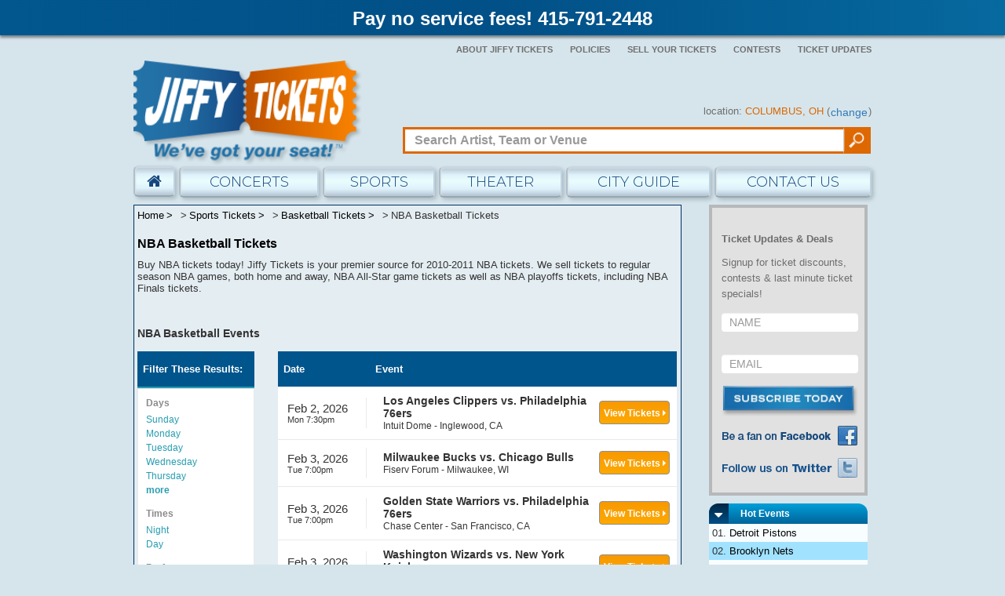

--- FILE ---
content_type: text/html; charset=UTF-8
request_url: https://jiffytickets.com/Sports/Basketball/Professional-NBA
body_size: 18237
content:
<!DOCTYPE HTML>
<html xmlns="http://www.w3.org/1999/xhtml">
<head>
<meta http-equiv="X-UA-Compatible" content="IE=edge">
<meta name="viewport" content="width=device-width, initial-scale=1">
<title>NBA Basketball Tickets | Last Minute NBA Basketball  Tickets | 100% BUYER GUARANTEE (800) 420-0815</title>
<meta name="description" content="Looking to buy NBA Basketball tickets? Call Jiffy Tickets for  Tickets. 100% BUYER GUARANTEE (800) 420-0815">
<meta name="keywords" content="NBA Basketball tickets, purchase NBA Basketball tickets, cheap NBA Basketball, hot NBA Basketball tickets, buy NBA Basketball tickets, tickets paypal, no service fee tickets">

<link rel="canonical" href="https://jiffytickets.com/Sports/Basketball/Professional-NBA" >
<script type="text/javascript" src="https://ajax.googleapis.com/ajax/libs/jquery/1.9.1/jquery.min.js"></script>

<script type="text/javascript" src="/dist/js/template.js"></script>
<script type="text/javascript" src="/dist/js/jquery.boxy.js"></script>
<!--[if lt IE 9]>
  <script src="https://oss.maxcdn.com/html5shiv/3.7.2/html5shiv.min.js"></script>
  <script src="https://oss.maxcdn.com/respond/1.4.2/respond.min.js"></script>
<![endif]-->
<meta http-equiv="Content-Type" content="text/html; charset=utf-8">
<meta name="copyright" content="Jiffy Tickets">
<meta name="robots" content="index, follow">
<meta name="verify-v1" content="G9ZAbQifoshZ8iXvM3+Fe5SyBrkgULmnd3CsVUW8Dow=">
<meta name="msvalidate.01" content="2BC77691BE851CA3D0F3A7AB2FEFE215" />
<meta name="y_key" content="5bf7355cedc6b9da">
<link rel="image_src" href="/images/jiffy-tickets-icon.png">
<link rel="shortcut icon" href="/content/favicon.ico">
<link rel="icon" href="/content/favicon.ico" >
<meta property="fb:page_id" content="116041258408321" />
<meta property="og:title" content=""/>
<meta property="og:url" content="https://jiffytickets.com"/>
<meta property="og:image" content="/images/jiffy-tickets-icon.png"/>
<meta property="og:site_name" content="Jiffy Tickets"/>
<meta property="og:type" content="article"/>
<meta property="og:email" content="tickets@jiffytickets.com"/>
<meta property="og:phone_number" content="(415) 791-1771"/>
<meta property="og:fax_number" content="415-827-0010"/>
<meta property="fb:admins" content="573852409"/>
<link href="https://fonts.googleapis.com/css?family=Montserrat:300,400,600,700" rel="stylesheet">
<link rel="stylesheet" href="https://maxcdn.bootstrapcdn.com/font-awesome/4.5.0/css/font-awesome.min.css">
<link rel="stylesheet" href="https://maxcdn.bootstrapcdn.com/bootstrap/3.3.6/css/bootstrap.min.css">
<link href="/dist/css/app.css?v=01" type="text/css" rel="stylesheet" />
        

</head>
<body>



<div id="wrapper">
    <div id="bar" class="clearfix">
        <div class="container">
            <div class="row">
                <div class="col-xs-12">
                    
                                            <div class="pay-text" style="color: white; font-size: 24px; font-weight: bold;">
                            Pay no service fees! 415-791-2448
                        </div>
                                    </div>
            </div>
        </div>
        
    </div>
    <div id="container" class="container">
        <div class="row">
            <div class="col-xs-12">
                <div id="secondary_nav" class="clearfix">
                    <ul>
                		
                		                			<li><a href="/About-Jiffy-Tickets" title="About Jiffy Tickets">About Jiffy Tickets</a></li>
                		                			<li><a href="/Policies" title="Policies">Policies</a></li>
                		                			<li><a href="/Sell-Tickets" title="Sell Your Tickets">Sell Your Tickets</a></li>
                		                			<li><a href="/Win-Tickets-Contest" title="Contests">Contests</a></li>
                		                			<li><a href="/updates" title="Ticket Updates">Ticket Updates</a></li>
                		                    </ul>
                </div>
            </div>
        </div>
        <div id="top">
            <div class="row">
                <div class="col-xs-4 col-sm-4 col-md-4 hidden-xs event-logo">
                    <div id="logo" class="hidden-xs">
                        <a title="Jiffy Tickets - We've Got Your Seat!" href="/">
                            <img src="/content/images/logo.png" alt="Jiffy Tickets - We've Got Your Seat!" />
                        </a>
                    </div>
                </div>
                <div class="col-xs-12 col-sm-8 col-md-8 event-extras">
                    <div id="utilities">
                        <div id="geoLocForm">						
                    		<div class="dropdown">
                                
location: <span id="cityState">Columbus, OH </span>(<button id="geoLocChange" class="btn btn-link dropdown-toggle" href="javascript:void(0)" type="button" id="dropdownMenu1" data-toggle="dropdown" aria-haspopup="true" aria-expanded="true" style="padding: 0;">change</button>)                        		<ul class="dropdown-menu location-dropdown" aria-labelledby="dropdownMenu1">
                        		    <li style="padding: 5px;">
                        		        <input id="geoLocInp" type="text" name="location" value="" class="googleGeoAutocomplete-input form-control" placeholder="Enter a location">
                        		    </li>
                        		  </ul>
                    		  </div>
                    	</div>
                        <div id="search" class="hidden-xs">
                            <form action="/Search" method="get">
                                <div class="input-group">
                                  <input type="text" value="" placeholder="Search Artist, Team or Venue" name="query" class="searchAjax ac_input form-control" id="searchTopBox" autocomplete="off">
                                  <span class="input-group-btn">
                                    <button class="btn btn-default" id="searchTopBtn" type="submit">&nbsp;</button>
                                  </span>
                                </div>
                                
                            </form>
                        </div>
                    </div>
                </div>
            </div>
            
            
            <div class="clear"></div>
            <nav class="navbar yamm navbar-default">
              <div class="container-fluid">
                <div class="navbar-header visible-xs">
                    <div class="row">
                        <div class="col-xs-3">
                            <a class="navbar-brand " href="/"><img src="/content/images/logo.png" alt="Jiffy Tickets - We've Got Your Seat!"></a>
                        </div>
                        <div class="col-xs-7">
                            <form action="/Search" method="get">
                                <div class="input-group">
                                  <input type="text" placeholder="Search Artist, Team or Venue" value="" name="query" class="searchAjax ac_input form-control" id="searchTopBox" autocomplete="off">
                                  <span class="input-group-btn">
                                    <button class="btn btn-default" id="searchTopBtn" type="submit">&nbsp;</button>
                                  </span>
                                </div>
                                
                            </form>
                        </div>
                        <div class="col-xs-2">
                            <button type="button" class="navbar-toggle collapsed" data-toggle="collapse" data-target="#navbar" aria-expanded="false" aria-controls="navbar">
                              <span class="sr-only">Toggle navigation</span>
                              <span class="icon-bar"></span>
                              <span class="icon-bar"></span>
                              <span class="icon-bar"></span>
                            </button>
                        </div>
                    </div>
                  
                  
                </div>
                <div id="navbar" class="navbar-collapse collapse">
                  <ul class="nav navbar-nav">
                    <li class="home-link"><a href="/"><i class="fa fa-home" aria-hidden="true"></i></a></li>
                     
                                        <li class="nav-link0"><a href="/Concerts">Concerts</a></li>
                                        <li class="nav-link1"><a href="/Sports">Sports</a></li>
                                        <li class="nav-link2"><a href="/Theatre">Theater</a></li>
                                        <li class="nav-link3"><a href="/Cityguides">City Guide</a></li>
                                        <li class="nav-link4"><a href="/Contact-Us">Contact Us</a></li>
                                        
                  </ul>
                </div><!--/.nav-collapse -->
              </div><!--/.container-fluid -->
            </nav>
            
        </div>
		<div class="clear"></div>
						<div class="row">
		    <div class="col-xs-12 col-sm-9">
		        <div class="middle"><div class="row">
    <div class="col-xs-12">
        <div class="breadcrumbs rdfa-breadcrumbs" vocab="http://schema.org/" typeof="BreadcrumbList"><span property="itemListElement" typeof="ListItem"><a href="/" title="Home" property="item" typeof="WebPage"><span property="name">Home</span></a>  <meta property="position" content="1"></span><span property="itemListElement" typeof="ListItem"><a href="/Sports" title="Sports Tickets" property="item" typeof="WebPage"><span property="name">Sports Tickets</span></a>  <meta property="position" content="2"></span><span property="itemListElement" typeof="ListItem"><a href="/Sports/Basketball" title="Basketball Tickets" property="item" typeof="WebPage"><span property="name">Basketball Tickets</span></a>  <meta property="position" content="3"></span>NBA Basketball Tickets</div>
        <h1>NBA Basketball Tickets</h1>
                    <p><span style="font-size: small;"><span style="font-family: arial,helvetica,sans-serif;">Buy NBA tickets today! Jiffy Tickets is your premier source for 2010-2011 NBA tickets. We sell tickets to regular season NBA games, both home and away, NBA All-Star game tickets as well as NBA playoffs tickets, including NBA Finals tickets.</span></span></p>
            </div>
</div>
<div class="row">
    <div class="col-xs-12">
                <div class="row">
            <div class="subcategoriesList col-xs-6 col-sm-3">
                        </div>
        </div>
        
        <div class="clear"></div>
    </div>
</div>

<div class="clear v-spacer"></div>

<div class="row">
    <div class="col-xs-12">
                <div class="clear"></div>
    </div>
</div>
<div class="clear v-spacer"></div>
<div class="row">
    <div class="col-xs-12">
        <div class="categoryHdr">NBA Basketball Events</div>
        <script>
var esRequest = {"view":{"show_local":true,"opponents":false},"displayFilters":["category","day_of_week","time_of_day","performer","market","month","venue","date"],"search":{"static":{"breadcrumb_path":["1066030"]},"preset":[],"selected":[],"merged":{"breadcrumb_path":["1066030"]}},"perPage":25,"draw":1,"data":{"filters":{"market":[],"day_type":[{"key":"Weekday","cnt":492}],"venue":[{"key":"Intuit Dome","cnt":22},{"key":"Crypto.com Arena","cnt":21},{"key":"Fiserv Forum","cnt":20},{"key":"Toyota Center - TX","cnt":20},{"key":"Barclays Center","cnt":18},{"key":"Kia Center","cnt":18},{"key":"State Farm Arena - GA","cnt":18},{"key":"Ball Arena","cnt":17},{"key":"Mortgage Matchup Center","cnt":17},{"key":"Spectrum Center","cnt":17},{"key":"TD Garden","cnt":17},{"key":"Capital One Arena","cnt":16},{"key":"Chase Center","cnt":16},{"key":"Golden 1 Center","cnt":16},{"key":"Kaseya Center","cnt":16},{"key":"Little Caesars Arena","cnt":16},{"key":"Moda Center at the Rose Quarter","cnt":16},{"key":"Paycom Center","cnt":16},{"key":"Scotiabank Arena","cnt":16},{"key":"Target Center","cnt":16},{"key":"FedExForum","cnt":15},{"key":"Frost Bank Center","cnt":15},{"key":"United Center","cnt":15},{"key":"Delta Center","cnt":14},{"key":"Gainbridge Fieldhouse","cnt":14},{"key":"Madison Square Garden","cnt":14},{"key":"Smoothie King Center","cnt":14},{"key":"American Airlines Center","cnt":13},{"key":"Rocket Arena","cnt":13},{"key":"Xfinity Mobile Arena","cnt":13},{"key":"Moody Center ATX","cnt":2},{"key":"The Kia Forum","cnt":1}],"performer":[{"key":"Milwaukee Bucks","cnt":35},{"key":"Brooklyn Nets","cnt":34},{"key":"Detroit Pistons","cnt":34},{"key":"Houston Rockets","cnt":34},{"key":"Los Angeles Clippers","cnt":34},{"key":"Los Angeles Lakers","cnt":34},{"key":"Memphis Grizzlies","cnt":34},{"key":"Orlando Magic","cnt":34},{"key":"Philadelphia 76ers","cnt":34},{"key":"Washington Wizards","cnt":34},{"key":"Boston Celtics","cnt":33},{"key":"Dallas Mavericks","cnt":33},{"key":"New York Knicks","cnt":33},{"key":"San Antonio Spurs","cnt":33},{"key":"Chicago Bulls","cnt":32},{"key":"Denver Nuggets","cnt":32},{"key":"Golden State Warriors","cnt":32},{"key":"Indiana Pacers","cnt":32},{"key":"Oklahoma City Thunder","cnt":32},{"key":"Portland Trail Blazers","cnt":32},{"key":"Utah Jazz","cnt":32},{"key":"Atlanta Hawks","cnt":31},{"key":"Charlotte Hornets","cnt":31},{"key":"Cleveland Cavaliers","cnt":31},{"key":"Miami Heat","cnt":31},{"key":"Minnesota Timberwolves","cnt":31},{"key":"Phoenix Suns","cnt":31},{"key":"Toronto Raptors","cnt":31},{"key":"New Orleans Pelicans","cnt":30},{"key":"Sacramento Kings","cnt":30},{"key":"NBA All Star Celebrity Game","cnt":1},{"key":"NBA All Star Game","cnt":1},{"key":"NBA All Star Saturday Night","cnt":1},{"key":"NBA Rising Stars Challenge","cnt":1}],"month":[{"key":"March","cnt":239},{"key":"February","cnt":157},{"key":"April","cnt":96}],"time_of_day":[{"key":"Night","cnt":451},{"key":"Day","cnt":41}],"category":[{"key":"NBA Basketball","cnt":492}],"type":[{"key":"Sports","cnt":492}],"primary":[{"key":1,"cnt":492},{"key":0,"cnt":486}],"day_of_week":[{"key":"Sunday","cnt":84},{"key":"Friday","cnt":77},{"key":"Wednesday","cnt":76},{"key":"Tuesday","cnt":75},{"key":"Thursday","cnt":72},{"key":"Monday","cnt":54},{"key":"Saturday","cnt":54}]},"draw":1,"data":[{"day_type":"Weekday","venue":{"country":"US","city":"Inglewood","name":"Intuit Dome","id":37324,"state":"CA"},"performers":[{"name":"Los Angeles Clippers","home_team":true,"primary":true},{"name":"Philadelphia 76ers","away_team":true,"primary":false}],"date_tbd":false,"title":"Los Angeles Clippers vs. Philadelphia 76ers","type":"Sports","datetime_tbd":false,"month":"February","datetime_local":"2026-02-02T19:30:00","time_tbd":false,"time_of_day":"Night","id":7340986,"category":[{"name":"NBA Basketball"}],"day_of_week":"Monday","status":"active","local":false,"url":"\/Intuit-Dome\/Los-Angeles-Clippers-vs-Philadelphia-76ers-Tickets-2-2-2026-7-30PM","date":"<a class=\"eventDateContainer\" href=\"\/Intuit-Dome\/Los-Angeles-Clippers-vs-Philadelphia-76ers-Tickets-2-2-2026-7-30PM\"><span title=\"\" data-eventid=\"7340986\"><\/span><span class=\"eventDate\">Feb 2, 2026<\/span><span class=\"eventTime\">Mon 7:30pm<\/span><\/a>","event":"<a class=\"eventInfoContainer\" href=\"\/Intuit-Dome\/Los-Angeles-Clippers-vs-Philadelphia-76ers-Tickets-2-2-2026-7-30PM\"><span class=\"eventName\">Los Angeles Clippers vs. Philadelphia 76ers<\/span><br><span class=\"venueName\">Intuit Dome - Inglewood, CA<\/span><\/a>","buy":"<a rel=\"nofollow\" class=\"btn btn-default buy-btn\" href=\"\/Intuit-Dome\/Los-Angeles-Clippers-vs-Philadelphia-76ers-Tickets-2-2-2026-7-30PM\"><span class=\"buy-text\">View Tickets <\/span> <i class=\"fa fa-caret-right\" aria-hidden=\"true\"><\/i><\/a>"},{"day_type":"Weekday","venue":{"country":"US","city":"Milwaukee","name":"Fiserv Forum","id":25372,"state":"WI"},"performers":[{"name":"Chicago Bulls","away_team":true,"primary":false},{"name":"Milwaukee Bucks","home_team":true,"primary":true}],"date_tbd":false,"title":"Milwaukee Bucks vs. Chicago Bulls","type":"Sports","datetime_tbd":false,"month":"February","datetime_local":"2026-02-03T19:00:00","time_tbd":false,"time_of_day":"Night","id":7341800,"category":[{"name":"NBA Basketball"}],"day_of_week":"Tuesday","status":"active","local":false,"url":"\/Fiserv-Forum\/Milwaukee-Bucks-vs-Chicago-Bulls-Tickets-2-3-2026-7-00PM","date":"<a class=\"eventDateContainer\" href=\"\/Fiserv-Forum\/Milwaukee-Bucks-vs-Chicago-Bulls-Tickets-2-3-2026-7-00PM\"><span title=\"\" data-eventid=\"7341800\"><\/span><span class=\"eventDate\">Feb 3, 2026<\/span><span class=\"eventTime\">Tue 7:00pm<\/span><\/a>","event":"<a class=\"eventInfoContainer\" href=\"\/Fiserv-Forum\/Milwaukee-Bucks-vs-Chicago-Bulls-Tickets-2-3-2026-7-00PM\"><span class=\"eventName\">Milwaukee Bucks vs. Chicago Bulls<\/span><br><span class=\"venueName\">Fiserv Forum - Milwaukee, WI<\/span><\/a>","buy":"<a rel=\"nofollow\" class=\"btn btn-default buy-btn\" href=\"\/Fiserv-Forum\/Milwaukee-Bucks-vs-Chicago-Bulls-Tickets-2-3-2026-7-00PM\"><span class=\"buy-text\">View Tickets <\/span> <i class=\"fa fa-caret-right\" aria-hidden=\"true\"><\/i><\/a>"},{"day_type":"Weekday","venue":{"country":"US","city":"San Francisco","name":"Chase Center","id":30200,"state":"CA"},"performers":[{"name":"Golden State Warriors","home_team":true,"primary":true},{"name":"Philadelphia 76ers","away_team":true,"primary":false}],"date_tbd":false,"title":"Golden State Warriors vs. Philadelphia 76ers","type":"Sports","datetime_tbd":false,"month":"February","datetime_local":"2026-02-03T19:00:00","time_tbd":false,"time_of_day":"Night","id":7342226,"category":[{"name":"NBA Basketball"}],"day_of_week":"Tuesday","status":"active","local":false,"url":"\/Chase-Center\/Golden-State-Warriors-vs-Philadelphia-76ers-Tickets-2-3-2026-7-00PM","date":"<a class=\"eventDateContainer\" href=\"\/Chase-Center\/Golden-State-Warriors-vs-Philadelphia-76ers-Tickets-2-3-2026-7-00PM\"><span title=\"\" data-eventid=\"7342226\"><\/span><span class=\"eventDate\">Feb 3, 2026<\/span><span class=\"eventTime\">Tue 7:00pm<\/span><\/a>","event":"<a class=\"eventInfoContainer\" href=\"\/Chase-Center\/Golden-State-Warriors-vs-Philadelphia-76ers-Tickets-2-3-2026-7-00PM\"><span class=\"eventName\">Golden State Warriors vs. Philadelphia 76ers<\/span><br><span class=\"venueName\">Chase Center - San Francisco, CA<\/span><\/a>","buy":"<a rel=\"nofollow\" class=\"btn btn-default buy-btn\" href=\"\/Chase-Center\/Golden-State-Warriors-vs-Philadelphia-76ers-Tickets-2-3-2026-7-00PM\"><span class=\"buy-text\">View Tickets <\/span> <i class=\"fa fa-caret-right\" aria-hidden=\"true\"><\/i><\/a>"},{"day_type":"Weekday","venue":{"country":"US","city":"Washington","name":"Capital One Arena","id":34,"state":"DC"},"performers":[{"name":"New York Knicks","away_team":true,"primary":false},{"name":"Washington Wizards","home_team":true,"primary":true}],"date_tbd":false,"title":"Washington Wizards vs. New York Knicks","type":"Sports","datetime_tbd":false,"month":"February","datetime_local":"2026-02-03T19:00:00","time_tbd":false,"time_of_day":"Night","id":7341498,"category":[{"name":"NBA Basketball"}],"day_of_week":"Tuesday","status":"active","local":false,"url":"\/Capital-One-Arena\/Washington-Wizards-vs-New-York-Knicks-Tickets-2-3-2026-7-00PM","date":"<a class=\"eventDateContainer\" href=\"\/Capital-One-Arena\/Washington-Wizards-vs-New-York-Knicks-Tickets-2-3-2026-7-00PM\"><span title=\"\" data-eventid=\"7341498\"><\/span><span class=\"eventDate\">Feb 3, 2026<\/span><span class=\"eventTime\">Tue 7:00pm<\/span><\/a>","event":"<a class=\"eventInfoContainer\" href=\"\/Capital-One-Arena\/Washington-Wizards-vs-New-York-Knicks-Tickets-2-3-2026-7-00PM\"><span class=\"eventName\">Washington Wizards vs. New York Knicks<\/span><br><span class=\"venueName\">Capital One Arena - Washington, DC<\/span><\/a>","buy":"<a rel=\"nofollow\" class=\"btn btn-default buy-btn\" href=\"\/Capital-One-Arena\/Washington-Wizards-vs-New-York-Knicks-Tickets-2-3-2026-7-00PM\"><span class=\"buy-text\">View Tickets <\/span> <i class=\"fa fa-caret-right\" aria-hidden=\"true\"><\/i><\/a>"},{"day_type":"Weekday","venue":{"country":"US","city":"Oklahoma City","name":"Paycom Center","id":219,"state":"OK"},"performers":[{"name":"Orlando Magic","away_team":true,"primary":false},{"name":"Oklahoma City Thunder","home_team":true,"primary":true}],"date_tbd":false,"title":"Oklahoma City Thunder vs. Orlando Magic","type":"Sports","datetime_tbd":false,"month":"February","datetime_local":"2026-02-03T19:00:00","time_tbd":false,"time_of_day":"Night","id":7341797,"category":[{"name":"NBA Basketball"}],"day_of_week":"Tuesday","status":"active","local":false,"url":"\/Paycom-Center\/Oklahoma-City-Thunder-vs-Orlando-Magic-Tickets-2-3-2026-7-00PM","date":"<a class=\"eventDateContainer\" href=\"\/Paycom-Center\/Oklahoma-City-Thunder-vs-Orlando-Magic-Tickets-2-3-2026-7-00PM\"><span title=\"\" data-eventid=\"7341797\"><\/span><span class=\"eventDate\">Feb 3, 2026<\/span><span class=\"eventTime\">Tue 7:00pm<\/span><\/a>","event":"<a class=\"eventInfoContainer\" href=\"\/Paycom-Center\/Oklahoma-City-Thunder-vs-Orlando-Magic-Tickets-2-3-2026-7-00PM\"><span class=\"eventName\">Oklahoma City Thunder vs. Orlando Magic<\/span><br><span class=\"venueName\">Paycom Center - Oklahoma City, OK<\/span><\/a>","buy":"<a rel=\"nofollow\" class=\"btn btn-default buy-btn\" href=\"\/Paycom-Center\/Oklahoma-City-Thunder-vs-Orlando-Magic-Tickets-2-3-2026-7-00PM\"><span class=\"buy-text\">View Tickets <\/span> <i class=\"fa fa-caret-right\" aria-hidden=\"true\"><\/i><\/a>"},{"day_type":"Weekday","venue":{"country":"US","city":"Detroit","name":"Little Caesars Arena","id":24122,"state":"MI"},"performers":[{"name":"Denver Nuggets","away_team":true,"primary":false},{"name":"Detroit Pistons","home_team":true,"primary":true}],"date_tbd":false,"title":"Detroit Pistons vs. Denver Nuggets","type":"Sports","datetime_tbd":false,"month":"February","datetime_local":"2026-02-03T19:00:00","time_tbd":false,"time_of_day":"Night","id":7341253,"category":[{"name":"NBA Basketball"}],"day_of_week":"Tuesday","status":"active","local":false,"url":"\/Little-Caesars-Arena\/Detroit-Pistons-vs-Denver-Nuggets-Tickets-2-3-2026-7-00PM","date":"<a class=\"eventDateContainer\" href=\"\/Little-Caesars-Arena\/Detroit-Pistons-vs-Denver-Nuggets-Tickets-2-3-2026-7-00PM\"><span title=\"\" data-eventid=\"7341253\"><\/span><span class=\"eventDate\">Feb 3, 2026<\/span><span class=\"eventTime\">Tue 7:00pm<\/span><\/a>","event":"<a class=\"eventInfoContainer\" href=\"\/Little-Caesars-Arena\/Detroit-Pistons-vs-Denver-Nuggets-Tickets-2-3-2026-7-00PM\"><span class=\"eventName\">Detroit Pistons vs. Denver Nuggets<\/span><br><span class=\"venueName\">Little Caesars Arena - Detroit, MI<\/span><\/a>","buy":"<a rel=\"nofollow\" class=\"btn btn-default buy-btn\" href=\"\/Little-Caesars-Arena\/Detroit-Pistons-vs-Denver-Nuggets-Tickets-2-3-2026-7-00PM\"><span class=\"buy-text\">View Tickets <\/span> <i class=\"fa fa-caret-right\" aria-hidden=\"true\"><\/i><\/a>"},{"day_type":"Weekday","venue":{"country":"US","city":"Dallas","name":"American Airlines Center","id":5,"state":"TX"},"performers":[{"name":"Boston Celtics","away_team":true,"primary":false},{"name":"Dallas Mavericks","home_team":true,"primary":true}],"date_tbd":false,"title":"Dallas Mavericks vs. Boston Celtics","type":"Sports","datetime_tbd":false,"month":"February","datetime_local":"2026-02-03T19:00:00","time_tbd":false,"time_of_day":"Night","id":7340947,"category":[{"name":"NBA Basketball"}],"day_of_week":"Tuesday","status":"active","local":false,"url":"\/American-Airlines-Center\/Dallas-Mavericks-vs-Boston-Celtics-Tickets-2-3-2026-7-00PM","date":"<a class=\"eventDateContainer\" href=\"\/American-Airlines-Center\/Dallas-Mavericks-vs-Boston-Celtics-Tickets-2-3-2026-7-00PM\"><span title=\"\" data-eventid=\"7340947\"><\/span><span class=\"eventDate\">Feb 3, 2026<\/span><span class=\"eventTime\">Tue 7:00pm<\/span><\/a>","event":"<a class=\"eventInfoContainer\" href=\"\/American-Airlines-Center\/Dallas-Mavericks-vs-Boston-Celtics-Tickets-2-3-2026-7-00PM\"><span class=\"eventName\">Dallas Mavericks vs. Boston Celtics<\/span><br><span class=\"venueName\">American Airlines Center - Dallas, TX<\/span><\/a>","buy":"<a rel=\"nofollow\" class=\"btn btn-default buy-btn\" href=\"\/American-Airlines-Center\/Dallas-Mavericks-vs-Boston-Celtics-Tickets-2-3-2026-7-00PM\"><span class=\"buy-text\">View Tickets <\/span> <i class=\"fa fa-caret-right\" aria-hidden=\"true\"><\/i><\/a>"},{"day_type":"Weekday","venue":{"country":"US","city":"Indianapolis","name":"Gainbridge Fieldhouse","id":17,"state":"IN"},"performers":[{"name":"Indiana Pacers","home_team":true,"primary":true},{"name":"Utah Jazz","away_team":true,"primary":false}],"date_tbd":false,"title":"Indiana Pacers vs. Utah Jazz","type":"Sports","datetime_tbd":false,"month":"February","datetime_local":"2026-02-03T19:00:00","time_tbd":false,"time_of_day":"Night","id":7341653,"category":[{"name":"NBA Basketball"}],"day_of_week":"Tuesday","status":"active","local":false,"url":"\/Gainbridge-Fieldhouse\/Indiana-Pacers-vs-Utah-Jazz-Tickets-2-3-2026-7-00PM","date":"<a class=\"eventDateContainer\" href=\"\/Gainbridge-Fieldhouse\/Indiana-Pacers-vs-Utah-Jazz-Tickets-2-3-2026-7-00PM\"><span title=\"\" data-eventid=\"7341653\"><\/span><span class=\"eventDate\">Feb 3, 2026<\/span><span class=\"eventTime\">Tue 7:00pm<\/span><\/a>","event":"<a class=\"eventInfoContainer\" href=\"\/Gainbridge-Fieldhouse\/Indiana-Pacers-vs-Utah-Jazz-Tickets-2-3-2026-7-00PM\"><span class=\"eventName\">Indiana Pacers vs. Utah Jazz<\/span><br><span class=\"venueName\">Gainbridge Fieldhouse - Indianapolis, IN<\/span><\/a>","buy":"<a rel=\"nofollow\" class=\"btn btn-default buy-btn\" href=\"\/Gainbridge-Fieldhouse\/Indiana-Pacers-vs-Utah-Jazz-Tickets-2-3-2026-7-00PM\"><span class=\"buy-text\">View Tickets <\/span> <i class=\"fa fa-caret-right\" aria-hidden=\"true\"><\/i><\/a>"},{"day_type":"Weekday","venue":{"country":"US","city":"Brooklyn","name":"Barclays Center","id":16993,"state":"NY"},"performers":[{"name":"Los Angeles Lakers","away_team":true,"primary":false},{"name":"Brooklyn Nets","home_team":true,"primary":true}],"date_tbd":false,"title":"Brooklyn Nets vs. Los Angeles Lakers","type":"Sports","datetime_tbd":false,"month":"February","datetime_local":"2026-02-03T19:30:00","time_tbd":false,"time_of_day":"Night","id":7341437,"category":[{"name":"NBA Basketball"}],"day_of_week":"Tuesday","status":"active","local":false,"url":"\/Barclays-Center\/Brooklyn-Nets-vs-Los-Angeles-Lakers-Tickets-2-3-2026-7-30PM","date":"<a class=\"eventDateContainer\" href=\"\/Barclays-Center\/Brooklyn-Nets-vs-Los-Angeles-Lakers-Tickets-2-3-2026-7-30PM\"><span title=\"\" data-eventid=\"7341437\"><\/span><span class=\"eventDate\">Feb 3, 2026<\/span><span class=\"eventTime\">Tue 7:30pm<\/span><\/a>","event":"<a class=\"eventInfoContainer\" href=\"\/Barclays-Center\/Brooklyn-Nets-vs-Los-Angeles-Lakers-Tickets-2-3-2026-7-30PM\"><span class=\"eventName\">Brooklyn Nets vs. Los Angeles Lakers<\/span><br><span class=\"venueName\">Barclays Center - Brooklyn, NY<\/span><\/a>","buy":"<a rel=\"nofollow\" class=\"btn btn-default buy-btn\" href=\"\/Barclays-Center\/Brooklyn-Nets-vs-Los-Angeles-Lakers-Tickets-2-3-2026-7-30PM\"><span class=\"buy-text\">View Tickets <\/span> <i class=\"fa fa-caret-right\" aria-hidden=\"true\"><\/i><\/a>"},{"day_type":"Weekday","venue":{"country":"US","city":"Miami","name":"Kaseya Center","id":141,"state":"FL"},"performers":[{"name":"Atlanta Hawks","away_team":true,"primary":false},{"name":"Miami Heat","home_team":true,"primary":true}],"date_tbd":false,"title":"Miami Heat vs. Atlanta Hawks","type":"Sports","datetime_tbd":false,"month":"February","datetime_local":"2026-02-03T19:30:00","time_tbd":false,"time_of_day":"Night","id":7341986,"category":[{"name":"NBA Basketball"}],"day_of_week":"Tuesday","status":"active","local":false,"url":"\/Kaseya-Center\/Miami-Heat-vs-Atlanta-Hawks-Tickets-2-3-2026-7-30PM","date":"<a class=\"eventDateContainer\" href=\"\/Kaseya-Center\/Miami-Heat-vs-Atlanta-Hawks-Tickets-2-3-2026-7-30PM\"><span title=\"\" data-eventid=\"7341986\"><\/span><span class=\"eventDate\">Feb 3, 2026<\/span><span class=\"eventTime\">Tue 7:30pm<\/span><\/a>","event":"<a class=\"eventInfoContainer\" href=\"\/Kaseya-Center\/Miami-Heat-vs-Atlanta-Hawks-Tickets-2-3-2026-7-30PM\"><span class=\"eventName\">Miami Heat vs. Atlanta Hawks<\/span><br><span class=\"venueName\">Kaseya Center - Miami, FL<\/span><\/a>","buy":"<a rel=\"nofollow\" class=\"btn btn-default buy-btn\" href=\"\/Kaseya-Center\/Miami-Heat-vs-Atlanta-Hawks-Tickets-2-3-2026-7-30PM\"><span class=\"buy-text\">View Tickets <\/span> <i class=\"fa fa-caret-right\" aria-hidden=\"true\"><\/i><\/a>"},{"day_type":"Weekday","venue":{"country":"US","city":"Portland","name":"Moda Center at the Rose Quarter","id":308,"state":"OR"},"performers":[{"name":"Phoenix Suns","away_team":true,"primary":false},{"name":"Portland Trail Blazers","home_team":true,"primary":true}],"date_tbd":false,"title":"Portland Trail Blazers vs. Phoenix Suns","type":"Sports","datetime_tbd":false,"month":"February","datetime_local":"2026-02-03T20:00:00","time_tbd":false,"time_of_day":"Night","id":7342105,"category":[{"name":"NBA Basketball"}],"day_of_week":"Tuesday","status":"active","local":false,"url":"\/Moda-Center-at-the-Rose-Quarter\/Portland-Trail-Blazers-vs-Phoenix-Suns-Tickets-2-3-2026-8-00PM","date":"<a class=\"eventDateContainer\" href=\"\/Moda-Center-at-the-Rose-Quarter\/Portland-Trail-Blazers-vs-Phoenix-Suns-Tickets-2-3-2026-8-00PM\"><span title=\"\" data-eventid=\"7342105\"><\/span><span class=\"eventDate\">Feb 3, 2026<\/span><span class=\"eventTime\">Tue 8:00pm<\/span><\/a>","event":"<a class=\"eventInfoContainer\" href=\"\/Moda-Center-at-the-Rose-Quarter\/Portland-Trail-Blazers-vs-Phoenix-Suns-Tickets-2-3-2026-8-00PM\"><span class=\"eventName\">Portland Trail Blazers vs. Phoenix Suns<\/span><br><span class=\"venueName\">Moda Center at the Rose Quarter - Portland, OR<\/span><\/a>","buy":"<a rel=\"nofollow\" class=\"btn btn-default buy-btn\" href=\"\/Moda-Center-at-the-Rose-Quarter\/Portland-Trail-Blazers-vs-Phoenix-Suns-Tickets-2-3-2026-8-00PM\"><span class=\"buy-text\">View Tickets <\/span> <i class=\"fa fa-caret-right\" aria-hidden=\"true\"><\/i><\/a>"},{"day_type":"Weekday","venue":{"country":"US","city":"Houston","name":"Toyota Center - TX","id":1079,"state":"TX"},"performers":[{"name":"Boston Celtics","away_team":true,"primary":false},{"name":"Houston Rockets","home_team":true,"primary":true}],"date_tbd":false,"title":"Houston Rockets vs. Boston Celtics","type":"Sports","datetime_tbd":false,"month":"February","datetime_local":"2026-02-04T19:00:00","time_tbd":false,"time_of_day":"Night","id":7341246,"category":[{"name":"NBA Basketball"}],"day_of_week":"Wednesday","status":"active","local":false,"url":"\/Toyota-Center-TX\/Houston-Rockets-vs-Boston-Celtics-Tickets-2-4-2026-7-00PM","date":"<a class=\"eventDateContainer\" href=\"\/Toyota-Center-TX\/Houston-Rockets-vs-Boston-Celtics-Tickets-2-4-2026-7-00PM\"><span title=\"\" data-eventid=\"7341246\"><\/span><span class=\"eventDate\">Feb 4, 2026<\/span><span class=\"eventTime\">Wed 7:00pm<\/span><\/a>","event":"<a class=\"eventInfoContainer\" href=\"\/Toyota-Center-TX\/Houston-Rockets-vs-Boston-Celtics-Tickets-2-4-2026-7-00PM\"><span class=\"eventName\">Houston Rockets vs. Boston Celtics<\/span><br><span class=\"venueName\">Toyota Center - TX - Houston, TX<\/span><\/a>","buy":"<a rel=\"nofollow\" class=\"btn btn-default buy-btn\" href=\"\/Toyota-Center-TX\/Houston-Rockets-vs-Boston-Celtics-Tickets-2-4-2026-7-00PM\"><span class=\"buy-text\">View Tickets <\/span> <i class=\"fa fa-caret-right\" aria-hidden=\"true\"><\/i><\/a>"},{"day_type":"Weekday","venue":{"country":"US","city":"Sacramento","name":"Golden 1 Center","id":22509,"state":"CA"},"performers":[{"name":"Memphis Grizzlies","away_team":true,"primary":false},{"name":"Sacramento Kings","home_team":true,"primary":true}],"date_tbd":false,"title":"Sacramento Kings vs. Memphis Grizzlies","type":"Sports","datetime_tbd":false,"month":"February","datetime_local":"2026-02-04T19:00:00","time_tbd":false,"time_of_day":"Night","id":7342057,"category":[{"name":"NBA Basketball"}],"day_of_week":"Wednesday","status":"active","local":false,"url":"\/Golden-1-Center\/Sacramento-Kings-vs-Memphis-Grizzlies-Tickets-2-4-2026-7-00PM","date":"<a class=\"eventDateContainer\" href=\"\/Golden-1-Center\/Sacramento-Kings-vs-Memphis-Grizzlies-Tickets-2-4-2026-7-00PM\"><span title=\"\" data-eventid=\"7342057\"><\/span><span class=\"eventDate\">Feb 4, 2026<\/span><span class=\"eventTime\">Wed 7:00pm<\/span><\/a>","event":"<a class=\"eventInfoContainer\" href=\"\/Golden-1-Center\/Sacramento-Kings-vs-Memphis-Grizzlies-Tickets-2-4-2026-7-00PM\"><span class=\"eventName\">Sacramento Kings vs. Memphis Grizzlies<\/span><br><span class=\"venueName\">Golden 1 Center - Sacramento, CA<\/span><\/a>","buy":"<a rel=\"nofollow\" class=\"btn btn-default buy-btn\" href=\"\/Golden-1-Center\/Sacramento-Kings-vs-Memphis-Grizzlies-Tickets-2-4-2026-7-00PM\"><span class=\"buy-text\">View Tickets <\/span> <i class=\"fa fa-caret-right\" aria-hidden=\"true\"><\/i><\/a>"},{"day_type":"Weekday","venue":{"country":"US","city":"Milwaukee","name":"Fiserv Forum","id":25372,"state":"WI"},"performers":[{"name":"Milwaukee Bucks","home_team":true,"primary":true},{"name":"New Orleans Pelicans","away_team":true,"primary":false}],"date_tbd":false,"title":"Milwaukee Bucks vs. New Orleans Pelicans","type":"Sports","datetime_tbd":false,"month":"February","datetime_local":"2026-02-04T19:00:00","time_tbd":false,"time_of_day":"Night","id":7341802,"category":[{"name":"NBA Basketball"}],"day_of_week":"Wednesday","status":"active","local":false,"url":"\/Fiserv-Forum\/Milwaukee-Bucks-vs-New-Orleans-Pelicans-Tickets-2-4-2026-7-00PM","date":"<a class=\"eventDateContainer\" href=\"\/Fiserv-Forum\/Milwaukee-Bucks-vs-New-Orleans-Pelicans-Tickets-2-4-2026-7-00PM\"><span title=\"\" data-eventid=\"7341802\"><\/span><span class=\"eventDate\">Feb 4, 2026<\/span><span class=\"eventTime\">Wed 7:00pm<\/span><\/a>","event":"<a class=\"eventInfoContainer\" href=\"\/Fiserv-Forum\/Milwaukee-Bucks-vs-New-Orleans-Pelicans-Tickets-2-4-2026-7-00PM\"><span class=\"eventName\">Milwaukee Bucks vs. New Orleans Pelicans<\/span><br><span class=\"venueName\">Fiserv Forum - Milwaukee, WI<\/span><\/a>","buy":"<a rel=\"nofollow\" class=\"btn btn-default buy-btn\" href=\"\/Fiserv-Forum\/Milwaukee-Bucks-vs-New-Orleans-Pelicans-Tickets-2-4-2026-7-00PM\"><span class=\"buy-text\">View Tickets <\/span> <i class=\"fa fa-caret-right\" aria-hidden=\"true\"><\/i><\/a>"},{"day_type":"Weekday","venue":{"country":"US","city":"New York","name":"Madison Square Garden","id":33,"state":"NY"},"performers":[{"name":"Denver Nuggets","away_team":true,"primary":false},{"name":"New York Knicks","home_team":true,"primary":true}],"date_tbd":false,"title":"New York Knicks vs. Denver Nuggets","type":"Sports","datetime_tbd":false,"month":"February","datetime_local":"2026-02-04T19:00:00","time_tbd":false,"time_of_day":"Night","id":7341184,"category":[{"name":"NBA Basketball"}],"day_of_week":"Wednesday","status":"active","local":false,"url":"\/Madison-Square-Garden\/New-York-Knicks-vs-Denver-Nuggets-Tickets-2-4-2026-7-00PM","date":"<a class=\"eventDateContainer\" href=\"\/Madison-Square-Garden\/New-York-Knicks-vs-Denver-Nuggets-Tickets-2-4-2026-7-00PM\"><span title=\"\" data-eventid=\"7341184\"><\/span><span class=\"eventDate\">Feb 4, 2026<\/span><span class=\"eventTime\">Wed 7:00pm<\/span><\/a>","event":"<a class=\"eventInfoContainer\" href=\"\/Madison-Square-Garden\/New-York-Knicks-vs-Denver-Nuggets-Tickets-2-4-2026-7-00PM\"><span class=\"eventName\">New York Knicks vs. Denver Nuggets<\/span><br><span class=\"venueName\">Madison Square Garden - New York, NY<\/span><\/a>","buy":"<a rel=\"nofollow\" class=\"btn btn-default buy-btn\" href=\"\/Madison-Square-Garden\/New-York-Knicks-vs-Denver-Nuggets-Tickets-2-4-2026-7-00PM\"><span class=\"buy-text\">View Tickets <\/span> <i class=\"fa fa-caret-right\" aria-hidden=\"true\"><\/i><\/a>"},{"day_type":"Weekday","venue":{"country":"US","city":"Inglewood","name":"Intuit Dome","id":37324,"state":"CA"},"performers":[{"name":"Cleveland Cavaliers","away_team":true,"primary":false},{"name":"Los Angeles Clippers","home_team":true,"primary":true}],"date_tbd":false,"title":"Los Angeles Clippers vs. Cleveland Cavaliers","type":"Sports","datetime_tbd":false,"month":"February","datetime_local":"2026-02-04T19:30:00","time_tbd":false,"time_of_day":"Night","id":7340989,"category":[{"name":"NBA Basketball"}],"day_of_week":"Wednesday","status":"active","local":false,"url":"\/Intuit-Dome\/Los-Angeles-Clippers-vs-Cleveland-Cavaliers-Tickets-2-4-2026-7-30PM","date":"<a class=\"eventDateContainer\" href=\"\/Intuit-Dome\/Los-Angeles-Clippers-vs-Cleveland-Cavaliers-Tickets-2-4-2026-7-30PM\"><span title=\"\" data-eventid=\"7340989\"><\/span><span class=\"eventDate\">Feb 4, 2026<\/span><span class=\"eventTime\">Wed 7:30pm<\/span><\/a>","event":"<a class=\"eventInfoContainer\" href=\"\/Intuit-Dome\/Los-Angeles-Clippers-vs-Cleveland-Cavaliers-Tickets-2-4-2026-7-30PM\"><span class=\"eventName\">Los Angeles Clippers vs. Cleveland Cavaliers<\/span><br><span class=\"venueName\">Intuit Dome - Inglewood, CA<\/span><\/a>","buy":"<a rel=\"nofollow\" class=\"btn btn-default buy-btn\" href=\"\/Intuit-Dome\/Los-Angeles-Clippers-vs-Cleveland-Cavaliers-Tickets-2-4-2026-7-30PM\"><span class=\"buy-text\">View Tickets <\/span> <i class=\"fa fa-caret-right\" aria-hidden=\"true\"><\/i><\/a>"},{"day_type":"Weekday","venue":{"country":"CA","city":"Toronto","name":"Scotiabank Arena","id":307,"state":"ON"},"performers":[{"name":"Minnesota Timberwolves","away_team":true,"primary":false},{"name":"Toronto Raptors","home_team":true,"primary":true}],"date_tbd":false,"title":"Toronto Raptors vs. Minnesota Timberwolves","type":"Sports","datetime_tbd":false,"month":"February","datetime_local":"2026-02-04T19:30:00","time_tbd":false,"time_of_day":"Night","id":7341709,"category":[{"name":"NBA Basketball"}],"day_of_week":"Wednesday","status":"active","local":false,"url":"\/Scotiabank-Arena\/Toronto-Raptors-vs-Minnesota-Timberwolves-Tickets-2-4-2026-7-30PM","date":"<a class=\"eventDateContainer\" href=\"\/Scotiabank-Arena\/Toronto-Raptors-vs-Minnesota-Timberwolves-Tickets-2-4-2026-7-30PM\"><span title=\"\" data-eventid=\"7341709\"><\/span><span class=\"eventDate\">Feb 4, 2026<\/span><span class=\"eventTime\">Wed 7:30pm<\/span><\/a>","event":"<a class=\"eventInfoContainer\" href=\"\/Scotiabank-Arena\/Toronto-Raptors-vs-Minnesota-Timberwolves-Tickets-2-4-2026-7-30PM\"><span class=\"eventName\">Toronto Raptors vs. Minnesota Timberwolves<\/span><br><span class=\"venueName\">Scotiabank Arena - Toronto, ON<\/span><\/a>","buy":"<a rel=\"nofollow\" class=\"btn btn-default buy-btn\" href=\"\/Scotiabank-Arena\/Toronto-Raptors-vs-Minnesota-Timberwolves-Tickets-2-4-2026-7-30PM\"><span class=\"buy-text\">View Tickets <\/span> <i class=\"fa fa-caret-right\" aria-hidden=\"true\"><\/i><\/a>"},{"day_type":"Weekday","venue":{"country":"US","city":"San Antonio","name":"Frost Bank Center","id":486,"state":"TX"},"performers":[{"name":"San Antonio Spurs","home_team":true,"primary":true},{"name":"Oklahoma City Thunder","away_team":true,"primary":false}],"date_tbd":false,"title":"San Antonio Spurs vs. Oklahoma City Thunder","type":"Sports","datetime_tbd":false,"month":"February","datetime_local":"2026-02-04T20:30:00","time_tbd":false,"time_of_day":"Night","id":7342074,"category":[{"name":"NBA Basketball"}],"day_of_week":"Wednesday","status":"active","local":false,"url":"\/Frost-Bank-Center\/San-Antonio-Spurs-vs-Oklahoma-City-Thunder-Tickets-2-4-2026-8-30PM","date":"<a class=\"eventDateContainer\" href=\"\/Frost-Bank-Center\/San-Antonio-Spurs-vs-Oklahoma-City-Thunder-Tickets-2-4-2026-8-30PM\"><span title=\"\" data-eventid=\"7342074\"><\/span><span class=\"eventDate\">Feb 4, 2026<\/span><span class=\"eventTime\">Wed 8:30pm<\/span><\/a>","event":"<a class=\"eventInfoContainer\" href=\"\/Frost-Bank-Center\/San-Antonio-Spurs-vs-Oklahoma-City-Thunder-Tickets-2-4-2026-8-30PM\"><span class=\"eventName\">San Antonio Spurs vs. Oklahoma City Thunder<\/span><br><span class=\"venueName\">Frost Bank Center - San Antonio, TX<\/span><\/a>","buy":"<a rel=\"nofollow\" class=\"btn btn-default buy-btn\" href=\"\/Frost-Bank-Center\/San-Antonio-Spurs-vs-Oklahoma-City-Thunder-Tickets-2-4-2026-8-30PM\"><span class=\"buy-text\">View Tickets <\/span> <i class=\"fa fa-caret-right\" aria-hidden=\"true\"><\/i><\/a>"},{"day_type":"Weekday","venue":{"country":"US","city":"Houston","name":"Toyota Center - TX","id":1079,"state":"TX"},"performers":[{"name":"Houston Rockets","home_team":true,"primary":true},{"name":"Charlotte Hornets","away_team":true,"primary":false}],"date_tbd":false,"title":"Houston Rockets vs. Charlotte Hornets","type":"Sports","datetime_tbd":false,"month":"February","datetime_local":"2026-02-05T19:00:00","time_tbd":false,"time_of_day":"Night","id":7341249,"category":[{"name":"NBA Basketball"}],"day_of_week":"Thursday","status":"active","local":false,"url":"\/Toyota-Center-TX\/Houston-Rockets-vs-Charlotte-Hornets-Tickets-2-5-2026-7-00PM","date":"<a class=\"eventDateContainer\" href=\"\/Toyota-Center-TX\/Houston-Rockets-vs-Charlotte-Hornets-Tickets-2-5-2026-7-00PM\"><span title=\"\" data-eventid=\"7341249\"><\/span><span class=\"eventDate\">Feb 5, 2026<\/span><span class=\"eventTime\">Thu 7:00pm<\/span><\/a>","event":"<a class=\"eventInfoContainer\" href=\"\/Toyota-Center-TX\/Houston-Rockets-vs-Charlotte-Hornets-Tickets-2-5-2026-7-00PM\"><span class=\"eventName\">Houston Rockets vs. Charlotte Hornets<\/span><br><span class=\"venueName\">Toyota Center - TX - Houston, TX<\/span><\/a>","buy":"<a rel=\"nofollow\" class=\"btn btn-default buy-btn\" href=\"\/Toyota-Center-TX\/Houston-Rockets-vs-Charlotte-Hornets-Tickets-2-5-2026-7-00PM\"><span class=\"buy-text\">View Tickets <\/span> <i class=\"fa fa-caret-right\" aria-hidden=\"true\"><\/i><\/a>"},{"day_type":"Weekday","venue":{"country":"US","city":"Orlando","name":"Kia Center","id":13800,"state":"FL"},"performers":[{"name":"Orlando Magic","home_team":true,"primary":true},{"name":"Brooklyn Nets","away_team":true,"primary":false}],"date_tbd":false,"title":"Orlando Magic vs. Brooklyn Nets","type":"Sports","datetime_tbd":false,"month":"February","datetime_local":"2026-02-05T19:00:00","time_tbd":false,"time_of_day":"Night","id":7341518,"category":[{"name":"NBA Basketball"}],"day_of_week":"Thursday","status":"active","local":false,"url":"\/Kia-Center\/Orlando-Magic-vs-Brooklyn-Nets-Tickets-2-5-2026-7-00PM","date":"<a class=\"eventDateContainer\" href=\"\/Kia-Center\/Orlando-Magic-vs-Brooklyn-Nets-Tickets-2-5-2026-7-00PM\"><span title=\"\" data-eventid=\"7341518\"><\/span><span class=\"eventDate\">Feb 5, 2026<\/span><span class=\"eventTime\">Thu 7:00pm<\/span><\/a>","event":"<a class=\"eventInfoContainer\" href=\"\/Kia-Center\/Orlando-Magic-vs-Brooklyn-Nets-Tickets-2-5-2026-7-00PM\"><span class=\"eventName\">Orlando Magic vs. Brooklyn Nets<\/span><br><span class=\"venueName\">Kia Center - Orlando, FL<\/span><\/a>","buy":"<a rel=\"nofollow\" class=\"btn btn-default buy-btn\" href=\"\/Kia-Center\/Orlando-Magic-vs-Brooklyn-Nets-Tickets-2-5-2026-7-00PM\"><span class=\"buy-text\">View Tickets <\/span> <i class=\"fa fa-caret-right\" aria-hidden=\"true\"><\/i><\/a>"},{"day_type":"Weekday","venue":{"country":"US","city":"Phoenix","name":"Mortgage Matchup Center","id":4,"state":"AZ"},"performers":[{"name":"Golden State Warriors","away_team":true,"primary":false},{"name":"Phoenix Suns","home_team":true,"primary":true}],"date_tbd":false,"title":"Phoenix Suns vs. Golden State Warriors","type":"Sports","datetime_tbd":false,"month":"February","datetime_local":"2026-02-05T19:00:00","time_tbd":false,"time_of_day":"Night","id":7341609,"category":[{"name":"NBA Basketball"}],"day_of_week":"Thursday","status":"active","local":false,"url":"\/PHX-Arena\/Phoenix-Suns-vs-Golden-State-Warriors-Tickets-2-5-2026-7-00PM","date":"<a class=\"eventDateContainer\" href=\"\/PHX-Arena\/Phoenix-Suns-vs-Golden-State-Warriors-Tickets-2-5-2026-7-00PM\"><span title=\"\" data-eventid=\"7341609\"><\/span><span class=\"eventDate\">Feb 5, 2026<\/span><span class=\"eventTime\">Thu 7:00pm<\/span><\/a>","event":"<a class=\"eventInfoContainer\" href=\"\/PHX-Arena\/Phoenix-Suns-vs-Golden-State-Warriors-Tickets-2-5-2026-7-00PM\"><span class=\"eventName\">Phoenix Suns vs. Golden State Warriors<\/span><br><span class=\"venueName\">Mortgage Matchup Center - Phoenix, AZ<\/span><\/a>","buy":"<a rel=\"nofollow\" class=\"btn btn-default buy-btn\" href=\"\/PHX-Arena\/Phoenix-Suns-vs-Golden-State-Warriors-Tickets-2-5-2026-7-00PM\"><span class=\"buy-text\">View Tickets <\/span> <i class=\"fa fa-caret-right\" aria-hidden=\"true\"><\/i><\/a>"},{"day_type":"Weekday","venue":{"country":"US","city":"Detroit","name":"Little Caesars Arena","id":24122,"state":"MI"},"performers":[{"name":"Detroit Pistons","home_team":true,"primary":true},{"name":"Washington Wizards","away_team":true,"primary":false}],"date_tbd":false,"title":"Detroit Pistons vs. Washington Wizards","type":"Sports","datetime_tbd":false,"month":"February","datetime_local":"2026-02-05T19:00:00","time_tbd":false,"time_of_day":"Night","id":7341257,"category":[{"name":"NBA Basketball"}],"day_of_week":"Thursday","status":"active","local":false,"url":"\/Little-Caesars-Arena\/Detroit-Pistons-vs-Washington-Wizards-Tickets-2-5-2026-7-00PM","date":"<a class=\"eventDateContainer\" href=\"\/Little-Caesars-Arena\/Detroit-Pistons-vs-Washington-Wizards-Tickets-2-5-2026-7-00PM\"><span title=\"\" data-eventid=\"7341257\"><\/span><span class=\"eventDate\">Feb 5, 2026<\/span><span class=\"eventTime\">Thu 7:00pm<\/span><\/a>","event":"<a class=\"eventInfoContainer\" href=\"\/Little-Caesars-Arena\/Detroit-Pistons-vs-Washington-Wizards-Tickets-2-5-2026-7-00PM\"><span class=\"eventName\">Detroit Pistons vs. Washington Wizards<\/span><br><span class=\"venueName\">Little Caesars Arena - Detroit, MI<\/span><\/a>","buy":"<a rel=\"nofollow\" class=\"btn btn-default buy-btn\" href=\"\/Little-Caesars-Arena\/Detroit-Pistons-vs-Washington-Wizards-Tickets-2-5-2026-7-00PM\"><span class=\"buy-text\">View Tickets <\/span> <i class=\"fa fa-caret-right\" aria-hidden=\"true\"><\/i><\/a>"},{"day_type":"Weekday","venue":{"country":"US","city":"Los Angeles","name":"Crypto.com Arena","id":100,"state":"CA"},"performers":[{"name":"Los Angeles Lakers","home_team":true,"primary":true},{"name":"Philadelphia 76ers","away_team":true,"primary":false}],"date_tbd":false,"title":"Los Angeles Lakers vs. Philadelphia 76ers","type":"Sports","datetime_tbd":false,"month":"February","datetime_local":"2026-02-05T19:00:00","time_tbd":false,"time_of_day":"Night","id":7341251,"category":[{"name":"NBA Basketball"}],"day_of_week":"Thursday","status":"active","local":false,"url":"\/Crypto-com-Arena\/Los-Angeles-Lakers-vs-Philadelphia-76ers-Tickets-2-5-2026-7-00PM","date":"<a class=\"eventDateContainer\" href=\"\/Crypto-com-Arena\/Los-Angeles-Lakers-vs-Philadelphia-76ers-Tickets-2-5-2026-7-00PM\"><span title=\"\" data-eventid=\"7341251\"><\/span><span class=\"eventDate\">Feb 5, 2026<\/span><span class=\"eventTime\">Thu 7:00pm<\/span><\/a>","event":"<a class=\"eventInfoContainer\" href=\"\/Crypto-com-Arena\/Los-Angeles-Lakers-vs-Philadelphia-76ers-Tickets-2-5-2026-7-00PM\"><span class=\"eventName\">Los Angeles Lakers vs. Philadelphia 76ers<\/span><br><span class=\"venueName\">Crypto.com Arena - Los Angeles, CA<\/span><\/a>","buy":"<a rel=\"nofollow\" class=\"btn btn-default buy-btn\" href=\"\/Crypto-com-Arena\/Los-Angeles-Lakers-vs-Philadelphia-76ers-Tickets-2-5-2026-7-00PM\"><span class=\"buy-text\">View Tickets <\/span> <i class=\"fa fa-caret-right\" aria-hidden=\"true\"><\/i><\/a>"},{"day_type":"Weekday","venue":{"country":"US","city":"Dallas","name":"American Airlines Center","id":5,"state":"TX"},"performers":[{"name":"Dallas Mavericks","home_team":true,"primary":true},{"name":"San Antonio Spurs","away_team":true,"primary":false}],"date_tbd":false,"title":"Dallas Mavericks vs. San Antonio Spurs","type":"Sports","datetime_tbd":false,"month":"February","datetime_local":"2026-02-05T19:30:00","time_tbd":false,"time_of_day":"Night","id":7340961,"category":[{"name":"NBA Basketball"}],"day_of_week":"Thursday","status":"active","local":false,"url":"\/American-Airlines-Center\/Dallas-Mavericks-vs-San-Antonio-Spurs-Tickets-2-5-2026-7-30PM","date":"<a class=\"eventDateContainer\" href=\"\/American-Airlines-Center\/Dallas-Mavericks-vs-San-Antonio-Spurs-Tickets-2-5-2026-7-30PM\"><span title=\"\" data-eventid=\"7340961\"><\/span><span class=\"eventDate\">Feb 5, 2026<\/span><span class=\"eventTime\">Thu 7:30pm<\/span><\/a>","event":"<a class=\"eventInfoContainer\" href=\"\/American-Airlines-Center\/Dallas-Mavericks-vs-San-Antonio-Spurs-Tickets-2-5-2026-7-30PM\"><span class=\"eventName\">Dallas Mavericks vs. San Antonio Spurs<\/span><br><span class=\"venueName\">American Airlines Center - Dallas, TX<\/span><\/a>","buy":"<a rel=\"nofollow\" class=\"btn btn-default buy-btn\" href=\"\/American-Airlines-Center\/Dallas-Mavericks-vs-San-Antonio-Spurs-Tickets-2-5-2026-7-30PM\"><span class=\"buy-text\">View Tickets <\/span> <i class=\"fa fa-caret-right\" aria-hidden=\"true\"><\/i><\/a>"},{"day_type":"Weekday","venue":{"country":"CA","city":"Toronto","name":"Scotiabank Arena","id":307,"state":"ON"},"performers":[{"name":"Chicago Bulls","away_team":true,"primary":false},{"name":"Toronto Raptors","home_team":true,"primary":true}],"date_tbd":false,"title":"Toronto Raptors vs. Chicago Bulls","type":"Sports","datetime_tbd":false,"month":"February","datetime_local":"2026-02-05T19:30:00","time_tbd":false,"time_of_day":"Night","id":7341713,"category":[{"name":"NBA Basketball"}],"day_of_week":"Thursday","status":"active","local":false,"url":"\/Scotiabank-Arena\/Toronto-Raptors-vs-Chicago-Bulls-Tickets-2-5-2026-7-30PM","date":"<a class=\"eventDateContainer\" href=\"\/Scotiabank-Arena\/Toronto-Raptors-vs-Chicago-Bulls-Tickets-2-5-2026-7-30PM\"><span title=\"\" data-eventid=\"7341713\"><\/span><span class=\"eventDate\">Feb 5, 2026<\/span><span class=\"eventTime\">Thu 7:30pm<\/span><\/a>","event":"<a class=\"eventInfoContainer\" href=\"\/Scotiabank-Arena\/Toronto-Raptors-vs-Chicago-Bulls-Tickets-2-5-2026-7-30PM\"><span class=\"eventName\">Toronto Raptors vs. Chicago Bulls<\/span><br><span class=\"venueName\">Scotiabank Arena - Toronto, ON<\/span><\/a>","buy":"<a rel=\"nofollow\" class=\"btn btn-default buy-btn\" href=\"\/Scotiabank-Arena\/Toronto-Raptors-vs-Chicago-Bulls-Tickets-2-5-2026-7-30PM\"><span class=\"buy-text\">View Tickets <\/span> <i class=\"fa fa-caret-right\" aria-hidden=\"true\"><\/i><\/a>"}],"recordsTotal":492,"localTotal":0,"recordsFiltered":492,"urlBase":"https:\/\/jiffytickets.com","activeFilters":[]}};
</script>
<link rel="stylesheet" type="text/css" href="//cdn.datatables.net/t/bs/dt-1.10.11/datatables.min.css"/>
<link rel="stylesheet" type="text/css" href="//cdnjs.cloudflare.com/ajax/libs/bootstrap-daterangepicker/2.1.19/daterangepicker.min.css">

<script src="//cdn.datatables.net/t/bs/dt-1.10.11/datatables.min.js"></script>
<script src="//cdnjs.cloudflare.com/ajax/libs/bootstrap-daterangepicker/2.1.19/moment.min.js"></script>
<script src="//cdnjs.cloudflare.com/ajax/libs/bootstrap-daterangepicker/2.1.19/daterangepicker.min.js"></script>
<!-- build:js es.js -->
<script src="/dist/js/search/es.js"></script>
<!-- /build -->
<div class="es">
    <div class="row">
    	<div class="col-xs-12 col-sm-4 col-md-3">
    		<div class="filterHeader">Filter These Results: <i class="fa fa-plus-square"></i><i class="fa fa-minus-square"></i></div>
    		<div id="filterContainer" class="clearfix">
    			<div class="clear"></div>
    		</div>
    		<div class="clear"></div>
    		
    	</div>
    	<div class="col-xs-12 col-sm-8 col-md-9">
    		<div class="events">
        		<table class="eventsTbl" style="width: 100%;">
        			<thead>
        				<tr>
        					<th style="width: auto;" class="dateHeader">Date</th>
        					<th style="width: auto;" class="eventHeader">Event</th>
        					<th style="width: auto;" class="btnHeader">&nbsp;</th>
        				</tr>
        			</thead>
        		</table>
    		</div>
    		
    	</div>
    </div>
</div>

<script type="text/javascript">
	$(document).ready(function(){
		$('.fa-plus-square').click(function() {
			$('#filterContainer').slideToggle();
			$('.fa-plus-square').toggle();
			$('.fa-minus-square').toggle();
		});
		$('.fa-minus-square').click(function() {
			$('#filterContainer').slideToggle();
			$('.fa-minus-square').toggle();
			$('.fa-plus-square').toggle();
		});
		
		
	});
	
	
	
	$(window).resize(function(){
		if ($(window).width() >= 641){	
			$( ".filterHeader i.fa.fa-plus-square" ).last().addClass( "hideFiltersIcon" );
			$( ".filterHeader i.fa.fa-minus-square" ).last().addClass( "hideFiltersIcon" );
			$( "#filterContainer" ).last().addClass( "displayFiltersContainer" );
		}
		else if ($(window).width() <= 641){
			$( ".filterHeader i.fa.fa-plus-square" ).last().removeClass( "hideFiltersIcon" );
			$( ".filterHeader i.fa.fa-minus-square" ).last().removeClass( "hideFiltersIcon" );
			$( "#filterContainer" ).last().removeClass( "displayFiltersContainer" );
	        
		}	
	});

</script>

        <div class="clear"></div>
        <p><span style="font-family: arial,helvetica,sans-serif;"><span style="font-size: small;"><strong>NBA Information:</strong><br />The National Basketball Association, or NBA, is the top-tier men's professional basketball league in North America. Each year, basketball teams in the NBA vie to be the top franchise in the nation, competing for a chance to wield NBA Finals Championship trophy. For the players, winning a championship is like becoming king of the city for a day. Parades light the streets as the entire city rallies around its NBA heroes, and the fame and glory lasts forever.</span></span></p>
<p><span style="font-family: arial,helvetica,sans-serif;"><span style="font-size: small;">The NBA was founded in New York City in 1946, and acquired its current name after consolidating with rival National Basketball League. The league's international and team offices are centrally located in New York City, the Association's birthplace. The NBA is currently home to 30 professional basketball franchises that play ball primarily in the United States and Canada. Canada is currently the only international member country of the NBA.</span></span></p>
<p><span style="font-family: arial,helvetica,sans-serif;"><span style="font-size: small;">In the early years of the NBA, the Minneapolis Lakers clinched five championship titles between 1949 and 1954. From 1957 until 1969, the Boston Celtics ruled the roost, capturing 11 titles in 13 years. Stopped only in 1958, when the St. Louis Hawks defeated the Celtics, and 1967, when the Philadelphia 76ers were the Eastern Champions to grab the title. The Celtics were dominant during 1960's, going nine seasons straight boasting the best regular season record. Players including Bill Russell, Bob Cousy and Red Auerbach rallied the Celtics to victory for almost a decade.</span></span></p>
<p><span style="font-family: arial,helvetica,sans-serif;"><span style="font-size: small;">Another memorable player from this era is Wilt Chamberlain. Chamberlain's claim to NBA history lies in his feats of extreme athleticism and style. Chamberlain holds records for most points scored in a single game (100) and most rebounds in a single game (55).</span></span></p>
<p><span style="font-family: arial,helvetica,sans-serif;"><span style="font-size: small;">During the 1970's, the American Basketball Association competed with the NBA by signing several star players. Julius Erving and Moses Malone are two examples. During this decade, the NBA expanded rapidly, adding 9 franchises to the league for a total of 18. In 1979, the NBA borrowed the concept of the 3-point field goal from the ABA, an innovation unseen before the season. The slam dunk was also an innovation conceived by the ABA, and was used to compete with the NBA for marketing presence. The NBA soon adopted both scoring additions, and in 1976, the ABA consolidated with the NBA to form the biggest professional basketball league in the nation.</span></span></p>
<p><span style="font-family: arial,helvetica,sans-serif;"><span style="font-size: small;">Since then, stars like Michael Jordan, Scottie Pippen, Magic Johnson and Larry Bird revolutionized the game. Their athleticism and agility brought fans to the game from all corners of the sporting world. Today, the NBA is an international phenomenon, and is followed all over the world. The US Olympic basketball team is one of the favorite contenders each Olympics, and is lauded by international fans and US fans alike.</span></span></p>
<p><span style="font-family: arial,helvetica,sans-serif;"><span style="font-size: small;"><strong>Buying NBA Tickets</strong><br />Buy from our large selection of NBA tickets, by viewing the NBA schedule above, and our NBA seating chart. Read our policies before ordering NBA tickets. Prices on NBA tickets are in US Dollars.</span></span></p>
<p><span style="font-family: arial,helvetica,sans-serif;"><span style="font-size: small;"><strong>NBA Ticket Delivery</strong><br />NBA tickets are shipped via Fedex. Most NBA tickets ship within 24 hours of your order. If your NBA tickets have not been distributed by the venue, the tickets will be shipped as soon as they are available. Certain NBA tickets may be picked up at the venue.</span></span></p>
<p><span style="font-family: arial,helvetica,sans-serif;"><span style="font-size: small;"><strong>List of NBA teams in Alphabetical order</strong><br /></span></span></p>
<p><span style="font-family: arial,helvetica,sans-serif;"><span style="font-size: small;">Atlanta Hawks<br />Boston Celtics<br />Charlotte Bobcats<br />Chicago Bulls<br />Cleveland Cavaliers<br />Dallas Mavericks<br />Denver Nuggets<br />Detroit Pistons<br />Golden State Warriors<br />Houston Rockets<br />Indiana Pacers<br />LA Clippers<br />LA Lakers<br />Memphis Grizzlies<br />Miami Heat<br />Milwaukee Bucks<br />Minnesota Timberwolves<br />New Jersey Nets<br />New Orleans Hornets<br />New York Knicks<br />Oklahoma City Thunder<br />Orlando Magic<br />Philadelphia Sixers<br />Phoenix Suns<br />Portland Trail Blazers<br />Sacramento Kings<br />San Antonio Spurs<br />Toronto Raptors<br />Utah Jazz<br />Washington Wizards</span></span></p>
    </div>
</div></div>
		    </div>
		    <div class="col-xs-12 col-sm-3">
		        <div class="innerRight"><div id="newsletterPane" class="panel-right grey_border" style="padding-bottom: 15px">
<p><strong>Ticket Updates & Deals</strong></p>
<p>Signup for ticket discounts, contests & last minute ticket specials!</p>
<div style="color: red;font-weight:bold"></div>
<form method="post" id="newsletter" action="/Newsletter/submit">
  <input id="newsletter_name" class="form-control" type="text" placeholder="Name" name="newsletter[name]" />
  <br />
  <input name="newsletter[email]" id="newsletter_email" class="form-control" type="text" placeholder="Email" />
  <br />
  <input class="newsletter-button" type="submit" value="Signup" />
  <p><a href='https://www.facebook.com/wevegotyourseat' title="Find Jiffy Tickets on Facebook" rel="nofollow" target=_blank><img src='/content/images/newslettericons/facebook.gif'></a></p>
		<p><a href='https://www.twitter.com/jiffytickets'  title="Follow Jiffy Tickets on twitter" rel="nofollow" target=_blank><img src='/content/images/newslettericons/twitter.gif'></a></p>
</form>
</div>
<div class="relatedEvents">
		
	
		    <div class="rightHeader">
    	    <div class="right-header-icon"><i class="fa fa-caret-down" aria-hidden="true"></i></div>
    	    Hot Events
    	</div>
		

		<div class="topEventList">
		<ol>
					<li class="li_bg_o_blue"><a href="/NBA/Detroit-Pistons-Tickets" title="Detroit Pistons Tickets">Detroit Pistons</a></li>
					<li class="li_bg_e_dkblue"><a href="/NBA/Brooklyn-Nets-Tickets" title="Brooklyn Nets Tickets">Brooklyn Nets</a></li>
					<li class="li_bg_o_blue"><a href="/NBA/Houston-Rockets-Tickets" title="Houston Rockets Tickets">Houston Rockets</a></li>
					<li class="li_bg_e_dkblue"><a href="/NBA/Phoenix-Suns-Tickets" title="Phoenix Suns Tickets">Phoenix Suns</a></li>
					<li class="li_bg_o_blue"><a href="/NBA/Charlotte-Hornets-Tickets" title="Charlotte Hornets Tickets">Charlotte Hornets</a></li>
					<li class="li_bg_e_dkblue"><a href="/NBA/Miami-Heat-Tickets" title="Miami Heat Tickets">Miami Heat</a></li>
					<li class="li_bg_o_blue"><a href="/NBA/Oklahoma-City-Thunder-Tickets" title="Oklahoma City Thunder Tickets">Oklahoma City Thunder</a></li>
					<li class="li_bg_e_dkblue"><a href="/NBA/Atlanta-Hawks-Tickets" title="Atlanta Hawks Tickets">Atlanta Hawks</a></li>
					<li class="li_bg_o_blue"><a href="/NBA/Boston-Celtics-Tickets" title="Boston Celtics Tickets">Boston Celtics</a></li>
					<li class="li_bg_e_dkblue"><a href="/NBA/Chicago-Bulls-Tickets" title="Chicago Bulls Tickets">Chicago Bulls</a></li>
				</ol>	
		</div>
		</div>
<div class=""></div>
</div>
		    </div>
		</div>
		<div class="clear"></div>
				<div class="clear"></div>
	</div><!-- container -->
    <div id="footer">
        <div class="container">
            <div class="row">
                <div class="col-xs-12">
                    <div id="tertiary_nav">
                        <ul>
                    		
                    		                    			<li><a href="/About-Jiffy-Tickets" title="About Us">About Us</a></li>
                    		                    			<li><a href="/Contact-Us" title="Contact Us">Contact Us</a></li>
                    		                    			<li><a href="/Disclaimer" title="Disclaimer">Disclaimer</a></li>
                    		                    			<li><a href="/Concerts" title="Concert Tickets">Concert Tickets</a></li>
                    		                    			<li><a href="/Sports" title="Sports Tickets">Sports Tickets</a></li>
                    		                    			<li><a href="/Theatre" title="Theater Tickets">Theater Tickets</a></li>
                    		                    			<li><a href="/Jiffy-Tickets-Frequently-Asked-Questions-FAQ" title="FAQ">FAQ</a></li>
                    		                    			<li><a href="/Policies" title="Policies">Policies</a></li>
                    		                    			<li><a href="/Policies#privacy" title="Privacy Policy">Privacy Policy</a></li>
                    		                    			<li><a href="/Policies#optout" title="Do Not Sell My Information">Do Not Sell My Information</a></li>
                    		                    			<li><a href="/contests" title="Contests">Contests</a></li>
                    		                    			<li><a href="/updates" title="Ticket Updates">Ticket Updates</a></li>
                    		                        </ul>
                    </div>
                    <div class="clear"></div>
                    <div id="footer_info">
                        <div id="help_disclaimer">
                            <h1 id="ftrPhone">Have questions? Call us. (415) 791-2448</h1>
                            <p>Welcome to the official website of Jiffy Tickets, your one-stop source for tickets to the hottest events nationwide. We offer premium seating and sold out tickets as well. Jiffy Tickets is a privately owned ticket agency. As a ticket broker for all sports and entertainment events, we buy and sell tickets on the secondary market above face value. Prices quoted on this site are usually higher than the price printed on the ticket since they reflect our cost of obtaining premium seating for you.</p>
                            <p>JiffyTickets.com is the leader in selling San Francisco Bay Area concert tickets, sporting event tickets and theatre tickets. If you are looking to purchase individual concert tickets or corporate group tickets, you can purchase both here. We have been selling entertainment tickets for over 10 years with an office in the Marina District of San Francisco for convenient pick-up. We carry <a title="San Francisco Giants Tickets" href="/San-Francisco-Giants">San Francisco Giants</a> tickets, <a title="San Jose Sharks Tickets" href="/San-Jose-Sharks">San Jose Sharks</a> tickets &amp; <a title="San Francisco 49ers tickets" href="/San-Francisco-49ers">San Francisco 49ers</a> tickets for all home and away games.</p>
                            <p>If at any point in your online shopping experience you have any questions or concerns you can call us toll-free at (415) 791-2448, or <a href="/contact-us">contact us via email here</a>. On JiffyTickets.com you can buy with confidence. As an official member of the <a title="Jiffy Tickets is a BBB Accredited business" href="http://www.bbb.org/greater-san-francisco/business-reviews/ticket-sales-events/jiffy-tickets-in-san-francisco-ca-365800#bbblogo">Better Business Bureau</a>, you rest assured that your shopping experience is secure and private with us. Don't forget to check out our just added events to see our most current shows added.</p>
                            <p id="ftrPhone">We Accept: VISA, MASTERCARD, AMEX, DISCOVER &amp; PAYPAL<br />Tickets are shipped via FedEx Worldwide.</p>
                        </div>
                        <div id="copyright">
                            <p>&copy; 2025 Jiffy Tickets. All rights reserved.</p>
                        </div>
                    </div>
                </div>
            </div>
        </div>
        
        
    </div>
</div><!-- wrapper -->
<script src="https://cdnjs.cloudflare.com/ajax/libs/twitter-bootstrap/3.3.5/js/bootstrap.min.js"></script>

<script src="https://cdn.wibiya.com/Toolbars/dir_0767/Toolbar_767484/Loader_767484.js" type="text/javascript"></script><noscript><a href="https://www.wibiya.com/">Web Toolbar by Wibiya</a></noscript> 
<a title="Web Analytics" href="http://getclicky.com/226221"></a>
<img alt="Clicky" width="1" height="1" src="https://in.getclicky.com/226221ns.gif" />
<!-- begin analytics -->

<script type="text/javascript">
  var _gaq = _gaq || [];
  _gaq.push(['_setAccount', 'UA-10274216-1']);

_gaq.push(['_setDomainName', 'jiffytickets.com']);  _gaq.push(['_setAllowLinker', true]);
  _gaq.push(['_setAllowHash', false]);
  _gaq.push(['_trackPageview']);

  (function() {
    var ga = document.createElement('script'); ga.type = 'text/javascript'; ga.async = true;
    ga.src = ('https:' == document.location.protocol ? 'https://ssl' : 'http://www') + '.google-analytics.com/ga.js';
    var s = document.getElementsByTagName('script')[0]; s.parentNode.insertBefore(ga, s);
  })();
		</script>

<script type="text/javascript">
$(document).ready(function() {
	
	if (DetectIphoneOrIpod())
	{
		$('#sticky_footer').hide();
	}
	
		
});



var deviceIphone = "iphone";
var deviceIpod = "ipod";
var deviceIpad = "ipad";

//Initialize our user agent string to lower case.
var uagent = navigator.userAgent.toLowerCase();

//**************************
// Detects if the current device is an iPhone.
function DetectIphone()
{
   if (uagent.search(deviceIphone) > -1)
      return true;
   else
      return false;
}

//**************************
// Detects if the current device is an iPhone.
function DetectIpad()
{
   if (uagent.search(deviceIpad) > -1)
      return true;
   else
      return false;
}

//**************************
// Detects if the current device is an iPod Touch.
function DetectIpod()
{
   if (uagent.search(deviceIpod) > -1)
      return true;
   else
      return false;
}

//**************************
// Detects if the current device is an iPhone or iPod Touch.
function DetectIphoneOrIpod()
{
    if (DetectIphone())
       return true;
    else if (DetectIpod())
       return true;
    else if (DetectIpad())
       return true;
    else
       return false;
}

</script>
<script type="text/javascript">
/* <![CDATA[ */
var google_conversion_id = 1042593082;
var google_conversion_language = "en";
var google_conversion_format = "3";
var google_conversion_color = "ffffff";
var google_conversion_label = "9jwzCJ6M1QEQuuqS8QM";
var google_conversion_value = 0;
/* ]]> */
</script>
<script type="text/javascript" src="https://www.googleadservices.com/pagead/conversion.js">
</script>
<noscript>
<div style="display:inline;">
<img height="1" width="1" style="border-style:none;" alt="" src="https://www.googleadservices.com/pagead/conversion/1042593082/?label=9jwzCJ6M1QEQuuqS8QM&amp;guid=ON&amp;script=0">
</div>
</noscript>
<script src="//ah8.facebook.com/js/conversions/tracking.js"></script>
<script type="text/javascript">
try {
  FB.Insights.impression({
     'id' : 6002615168252,
     'h' : 'cfe2d9d526'
  });
} catch (e) {}
</script>

<script type="text/javascript" src="//static.woopra.com/js/woopra.v2.js"></script>
<script type="text/javascript">
woopraTracker.track();
</script>
<!-- end analytics -->
<div class="addthis_toolbox addthis_default_style" id="addthis_toolbox" addthis:url="">
<script type="text/javascript" src="https://s7.addthis.com/js/250/addthis_widget.js#username=jiffytickets"></script>
<script src="//cdnjs.cloudflare.com/ajax/libs/bootstrap-3-typeahead/4.0.1/bootstrap3-typeahead.min.js"></script>

<script type="text/javascript">
    $(document).ready(function() {
        $('.searchAjax').typeahead({
            items: 'all',
            minLength: 2,
            source: function (query, process) {
                return $.getJSON('/autocomplete/', { q: query, format: 'json'}, function (data) {
                    return process(data);
                });
            },
            afterSelect: function(item) {
                location.href="/redirect?q="+item.id;
            }
        });
    });
</script>


<div id="recentlyViewedMain">
	<button class="btn btn-primary recentlyViewedToggle" type="button" data-toggle="collapse" data-target="#recentlyViewedContainer" aria-expanded="false" aria-controls="recentlyViewedContainer">
	  Recently Viewed Pages
	</button>
	<div class="collapse recentlyViewedParent" id="recentlyViewedContainer">
	  <div class="container-fluid">
	  	<div class="container">
	  		<div class="row">
	  			<div class="col-xs-12">
	  				<div class="row">
	  					<div class="col-xs-6">
	  						<div class="recentlyViewedHeader pull-left">Recently Viewed Links</div>
	  					</div>
	  					<div class="col-xs-6">
	  						<a class="recentlyClosed pull-right" role="button" data-toggle="collapse" href="#recentlyViewedContainer" aria-expanded="false" aria-controls="recentlyViewedContainer">
	  						  <i class="fa fa-times" aria-hidden="true"></i> Close
	  						</a>
	  					</div>
	  				</div>
	  				<div id="recentlyViewed"></div>
	  			</div>
	  		</div>
	  	</div>
	  </div>
	</div>
</div>
	
<script src="/dist/js/atbsRecentlyViewed.js"></script>
<script>
$(document).ready(function() {
    $("#recentlyViewed").atbsRecentlyViewed({ thisPage: {"url":"\/Sports\/Basketball\/Professional-NBA","expires":null,"name":"NBA Basketball"}});
});
</script>
<div id="json_ld"></div>	
<script>$(".googleGeoAutocomplete-input").focus(function() {
	if (!window['google-maps-loaded']) {
		var el = document.createElement('script');
		el.async = 1;
		el.src = 'https://maps.googleapis.com/maps/api/js?key=AIzaSyC9cuePDcvG5yjWvmnsHEuqbIQTnyDwzPo&libraries=places&callback=initGeoAutocomplete';
		var m = document.getElementsByTagName('script')[0];
		m.parentNode.insertBefore(el,m);
		window['google-maps-loaded'] = true;
	}
});
function initGeoAutocomplete() {
    $(".googleGeoAutocomplete-input").each(function(idx, el) {
        var autocomplete = new google.maps.places.Autocomplete(el, {types: ['(cities)']});
        google.maps.event.addListener(autocomplete, 'place_changed', function() {
            var place = autocomplete.getPlace();
            if (!place.geometry) {
                window.alert("Please select a location");
                return;
            }
            $.getJSON("/geoip/latlng",
                {
                    latlng: place.geometry.location.toUrlValue(),
                    name: place.formatted_address,
                    adr_address: place.adr_address,
                    place_id: place.place_id
                },
                function(result) {
                    if (result) {
                        window.location.reload();
                    } else {
                        window.alert('Location not found. Please try again.');
                    }
                }
            );
        });
    });
}</script>

<script type="application/ld+json">[{"@context":"http:\/\/schema.org","@type":"Organization","url":"https:\/\/jiffytickets.com","name":"Jiffy Tickets","contactPoint":[{"@type":"ContactPoint","telephone":"+14157912448","email":"web2_demo","contactType":"customer service"}]},{"@context":"http:\/\/schema.org","@type":"WebSite","url":"https:\/\/jiffytickets.com\/","potentialAction":{"@type":"SearchAction","target":"https:\/\/jiffytickets.com\/search?query={search_term_string}","query-input":"required name=search_term_string"}},{"@context":"http:\/\/schema.org","@type":"SportsEvent","name":"Los Angeles Clippers vs. Philadelphia 76ers","location":{"@type":"EventVenue","name":"Intuit Dome","address":{"@type":"PostalAddress","addressLocality":"Inglewood","addressRegion":"CA","addressCountry":"US","streetAddress":"3939 W 102nd Street","postalCode":"90303"},"geo":{"latitude":"33.944195","longitude":"-118.343087","@type":"GeoCoordinates"},"url":"https:\/\/jiffytickets.com\/Inglewood-California-Tickets\/Intuit-Dome-Tickets"},"startDate":"2026-02-02T19:30","endDate":"2026-02-02","url":"https:\/\/jiffytickets.com\/Intuit-Dome\/Los-Angeles-Clippers-vs-Philadelphia-76ers-Tickets-2-2-2026-7-30PM","offers":{"@type":"AggregateOffer","url":"https:\/\/jiffytickets.com\/Intuit-Dome\/Los-Angeles-Clippers-vs-Philadelphia-76ers-Tickets-2-2-2026-7-30PM","availability":"http:\/\/schema.org\/InStock","priceCurrency":"USD","validThrough":"2026-02-02","validFrom":"2025-08-14T19:49:56"},"eventAttendanceMode":"https:\/\/schema.org\/OfflineEventAttendanceMode","eventStatus":"https:\/\/schema.org\/EventScheduled","organizer":{"@type":"Organization","name":"Los Angeles Clippers"},"image":["https:\/\/maps.seatics.com\/IntuitDome_Basketball-Rows_2024-11-19_2024-11-19_1010_11192024_101825_SVGC_tn.png"],"performer":{"@type":"SportsTeam","name":"Los Angeles Clippers"},"homeTeam":{"@type":"SportsTeam","name":"Los Angeles Clippers"},"awayTeam":{"@type":"SportsTeam","name":"Philadelphia 76ers"}},{"@context":"http:\/\/schema.org","@type":"SportsEvent","name":"Golden State Warriors vs. Philadelphia 76ers","location":{"@type":"EventVenue","name":"Chase Center","address":{"@type":"PostalAddress","addressLocality":"San Francisco","addressRegion":"CA","addressCountry":"US","streetAddress":"South St. & Terry A Francois Blvd","postalCode":"94158"},"geo":{"latitude":"37.77035","longitude":"-122.38675","@type":"GeoCoordinates"},"url":"https:\/\/jiffytickets.com\/San-Francisco-California-Tickets\/Chase-Center-Tickets"},"startDate":"2026-02-03T19:00","endDate":"2026-02-03","url":"https:\/\/jiffytickets.com\/Chase-Center\/Golden-State-Warriors-vs-Philadelphia-76ers-Tickets-2-3-2026-7-00PM","offers":{"@type":"AggregateOffer","url":"https:\/\/jiffytickets.com\/Chase-Center\/Golden-State-Warriors-vs-Philadelphia-76ers-Tickets-2-3-2026-7-00PM","availability":"http:\/\/schema.org\/InStock","priceCurrency":"USD","validThrough":"2026-02-03","validFrom":"2025-08-14T21:00:33"},"eventAttendanceMode":"https:\/\/schema.org\/OfflineEventAttendanceMode","eventStatus":"https:\/\/schema.org\/EventScheduled","organizer":{"@type":"Organization","name":"Golden State Warriors"},"image":["https:\/\/maps.seatics.com\/ChaseCenter-BasketballRO_2023-12-28_2023-12-28_1009_12282023_111813_SVGC_tn.png"],"performer":{"@type":"SportsTeam","name":"Golden State Warriors"},"homeTeam":{"@type":"SportsTeam","name":"Golden State Warriors"},"awayTeam":{"@type":"SportsTeam","name":"Philadelphia 76ers"}},{"@context":"http:\/\/schema.org","@type":"SportsEvent","name":"Milwaukee Bucks vs. Chicago Bulls","location":{"@type":"EventVenue","name":"Fiserv Forum","address":{"@type":"PostalAddress","addressLocality":"Milwaukee","addressRegion":"WI","addressCountry":"US","streetAddress":"901 N 4th St.","postalCode":"53203"},"geo":{"latitude":"43.04155","longitude":"-87.91615","@type":"GeoCoordinates"},"url":"https:\/\/jiffytickets.com\/Milwaukee-Wisconsin-Tickets\/Wisconsin-Entertainment-and-Sports-Center-Tickets"},"startDate":"2026-02-03T19:00","endDate":"2026-02-03","url":"https:\/\/jiffytickets.com\/Fiserv-Forum\/Milwaukee-Bucks-vs-Chicago-Bulls-Tickets-2-3-2026-7-00PM","offers":{"@type":"AggregateOffer","url":"https:\/\/jiffytickets.com\/Fiserv-Forum\/Milwaukee-Bucks-vs-Chicago-Bulls-Tickets-2-3-2026-7-00PM","availability":"http:\/\/schema.org\/InStock","priceCurrency":"USD","validThrough":"2026-02-03","validFrom":"2025-08-14T20:21:13"},"eventAttendanceMode":"https:\/\/schema.org\/OfflineEventAttendanceMode","eventStatus":"https:\/\/schema.org\/EventScheduled","organizer":{"@type":"Organization","name":"Milwaukee Bucks"},"image":["https:\/\/maps.seatics.com\/FiservForum_Basketball1_2024-02-27_2024-02-27_1856_02272024_114445_SVGC_tn.png"],"performer":{"@type":"SportsTeam","name":"Milwaukee Bucks"},"homeTeam":{"@type":"SportsTeam","name":"Milwaukee Bucks"},"awayTeam":{"@type":"SportsTeam","name":"Chicago Bulls"}},{"@context":"http:\/\/schema.org","@type":"SportsEvent","name":"Oklahoma City Thunder vs. Orlando Magic","location":{"@type":"EventVenue","name":"Paycom Center","address":{"@type":"PostalAddress","addressLocality":"Oklahoma City","addressRegion":"OK","addressCountry":"US","streetAddress":"100 West Reno Ave","postalCode":"73102"},"geo":{"latitude":"35.4636482","longitude":"-97.5151313","@type":"GeoCoordinates"},"url":"https:\/\/jiffytickets.com\/Oklahoma-City-Oklahoma-Tickets\/Chesapeake-Energy-Arena-Tickets"},"startDate":"2026-02-03T19:00","endDate":"2026-02-03","url":"https:\/\/jiffytickets.com\/Paycom-Center\/Oklahoma-City-Thunder-vs-Orlando-Magic-Tickets-2-3-2026-7-00PM","offers":{"@type":"AggregateOffer","url":"https:\/\/jiffytickets.com\/Paycom-Center\/Oklahoma-City-Thunder-vs-Orlando-Magic-Tickets-2-3-2026-7-00PM","availability":"http:\/\/schema.org\/InStock","priceCurrency":"USD","validThrough":"2026-02-03","validFrom":"2025-09-17T16:03:35"},"eventAttendanceMode":"https:\/\/schema.org\/OfflineEventAttendanceMode","eventStatus":"https:\/\/schema.org\/EventScheduled","organizer":{"@type":"Organization","name":"Oklahoma City Thunder"},"image":["https:\/\/maps.seatics.com\/ChesapeakeEnergyArena_Compete4Cause_2021-08-25_2021-08-25_0630_08252021_065107_SVGC_tn.png"],"performer":{"@type":"SportsTeam","name":"Oklahoma City Thunder"},"homeTeam":{"@type":"SportsTeam","name":"Oklahoma City Thunder"},"awayTeam":{"@type":"SportsTeam","name":"Orlando Magic"}},{"@context":"http:\/\/schema.org","@type":"SportsEvent","name":"Indiana Pacers vs. Utah Jazz","location":{"@type":"EventVenue","name":"Gainbridge Fieldhouse","address":{"@type":"PostalAddress","addressLocality":"Indianapolis","addressRegion":"IN","addressCountry":"US","streetAddress":"125 S. Pennsylvania St.","postalCode":"46204"},"geo":{"latitude":"39.7639908","longitude":"-86.1555661","@type":"GeoCoordinates"},"url":"https:\/\/jiffytickets.com\/Indianapolis-Indiana-Tickets\/Bankers-Life-Fieldhouse-Tickets"},"startDate":"2026-02-03T19:00","endDate":"2026-02-03","url":"https:\/\/jiffytickets.com\/Gainbridge-Fieldhouse\/Indiana-Pacers-vs-Utah-Jazz-Tickets-2-3-2026-7-00PM","offers":{"@type":"AggregateOffer","url":"https:\/\/jiffytickets.com\/Gainbridge-Fieldhouse\/Indiana-Pacers-vs-Utah-Jazz-Tickets-2-3-2026-7-00PM","availability":"http:\/\/schema.org\/InStock","priceCurrency":"USD","validThrough":"2026-02-03","validFrom":"2026-01-27T13:19:41"},"eventAttendanceMode":"https:\/\/schema.org\/OfflineEventAttendanceMode","eventStatus":"https:\/\/schema.org\/EventScheduled","organizer":{"@type":"Organization","name":"Indiana Pacers"},"image":["https:\/\/maps.seatics.com\/GainbridgeFieldhouse_Basketball2_2024-05-07_2024-05-07_1959_05072024_130453_SVGC_tn.png"],"performer":{"@type":"SportsTeam","name":"Indiana Pacers"},"homeTeam":{"@type":"SportsTeam","name":"Indiana Pacers"},"awayTeam":{"@type":"SportsTeam","name":"Utah Jazz"}},{"@context":"http:\/\/schema.org","@type":"SportsEvent","name":"Dallas Mavericks vs. Boston Celtics","location":{"@type":"EventVenue","name":"American Airlines Center","address":{"@type":"PostalAddress","addressLocality":"Dallas","addressRegion":"TX","addressCountry":"US","streetAddress":"2500 Victory Avenue","postalCode":"75219"},"geo":{"latitude":"32.79047","longitude":"-96.81036","@type":"GeoCoordinates"},"url":"https:\/\/jiffytickets.com\/Dallas-Texas-Tickets\/American-Airlines-Center-Tickets"},"startDate":"2026-02-03T19:00","endDate":"2026-02-03","url":"https:\/\/jiffytickets.com\/American-Airlines-Center\/Dallas-Mavericks-vs-Boston-Celtics-Tickets-2-3-2026-7-00PM","offers":{"@type":"AggregateOffer","url":"https:\/\/jiffytickets.com\/American-Airlines-Center\/Dallas-Mavericks-vs-Boston-Celtics-Tickets-2-3-2026-7-00PM","availability":"http:\/\/schema.org\/InStock","priceCurrency":"USD","validThrough":"2026-02-03","validFrom":"2026-01-02T01:06:18"},"eventAttendanceMode":"https:\/\/schema.org\/OfflineEventAttendanceMode","eventStatus":"https:\/\/schema.org\/EventScheduled","organizer":{"@type":"Organization","name":"Dallas Mavericks"},"image":["https:\/\/maps.seatics.com\/AmericanAirlinesCenter_Basketball-NewVFS_2024-01-04_2024-01-04_1711_01042024_091654_SVGC_tn.png"],"performer":{"@type":"SportsTeam","name":"Dallas Mavericks"},"homeTeam":{"@type":"SportsTeam","name":"Dallas Mavericks"},"awayTeam":{"@type":"SportsTeam","name":"Boston Celtics"}},{"@context":"http:\/\/schema.org","@type":"SportsEvent","name":"Washington Wizards vs. New York Knicks","location":{"@type":"EventVenue","name":"Capital One Arena","address":{"@type":"PostalAddress","addressLocality":"Washington","addressRegion":"DC","addressCountry":"US","streetAddress":"601 F Streets NW","postalCode":"20004"},"geo":{"latitude":"38.89731","longitude":"-77.02012","@type":"GeoCoordinates"},"url":"https:\/\/jiffytickets.com\/Washington-District-Of-Columbia-Tickets\/Verizon-Center-DC-Tickets"},"startDate":"2026-02-03T19:00","endDate":"2026-02-03","url":"https:\/\/jiffytickets.com\/Capital-One-Arena\/Washington-Wizards-vs-New-York-Knicks-Tickets-2-3-2026-7-00PM","offers":{"@type":"AggregateOffer","url":"https:\/\/jiffytickets.com\/Capital-One-Arena\/Washington-Wizards-vs-New-York-Knicks-Tickets-2-3-2026-7-00PM","availability":"http:\/\/schema.org\/InStock","priceCurrency":"USD","validThrough":"2026-02-03","validFrom":"2025-09-16T02:07:06"},"eventAttendanceMode":"https:\/\/schema.org\/OfflineEventAttendanceMode","eventStatus":"https:\/\/schema.org\/EventScheduled","organizer":{"@type":"Organization","name":"Washington Wizards"},"image":["https:\/\/maps.seatics.com\/CapitalOneArena_Basketball-RO_2024-10-18_2024-10-18_1051_10182024_105300_SVGC_tn.png"],"performer":{"@type":"SportsTeam","name":"Washington Wizards"},"homeTeam":{"@type":"SportsTeam","name":"Washington Wizards"},"awayTeam":{"@type":"SportsTeam","name":"New York Knicks"}},{"@context":"http:\/\/schema.org","@type":"SportsEvent","name":"Detroit Pistons vs. Denver Nuggets","location":{"@type":"EventVenue","name":"Little Caesars Arena","address":{"@type":"PostalAddress","addressLocality":"Detroit","addressRegion":"MI","addressCountry":"US","streetAddress":"66 Sibley St.","postalCode":"48201"},"geo":{"latitude":"42.34114","longitude":"-83.05543","@type":"GeoCoordinates"},"url":"https:\/\/jiffytickets.com\/Detroit-Michigan-Tickets\/Little-Caesars-Arena-Tickets"},"startDate":"2026-02-03T19:00","endDate":"2026-02-03","url":"https:\/\/jiffytickets.com\/Little-Caesars-Arena\/Detroit-Pistons-vs-Denver-Nuggets-Tickets-2-3-2026-7-00PM","offers":{"@type":"AggregateOffer","url":"https:\/\/jiffytickets.com\/Little-Caesars-Arena\/Detroit-Pistons-vs-Denver-Nuggets-Tickets-2-3-2026-7-00PM","availability":"http:\/\/schema.org\/InStock","priceCurrency":"USD","validThrough":"2026-02-03","validFrom":"2025-12-23T03:01:44"},"eventAttendanceMode":"https:\/\/schema.org\/OfflineEventAttendanceMode","eventStatus":"https:\/\/schema.org\/EventScheduled","organizer":{"@type":"Organization","name":"Detroit Pistons"},"image":["https:\/\/maps.seatics.com\/LittleCaesarsArena_Basketball-Pistons_2025-09-17_2025-09-17_1649_09172025_111744_SVGC_tn.png"],"performer":{"@type":"SportsTeam","name":"Detroit Pistons"},"homeTeam":{"@type":"SportsTeam","name":"Detroit Pistons"},"awayTeam":{"@type":"SportsTeam","name":"Denver Nuggets"}},{"@context":"http:\/\/schema.org","@type":"SportsEvent","name":"Brooklyn Nets vs. Los Angeles Lakers","location":{"@type":"EventVenue","name":"Barclays Center","address":{"@type":"PostalAddress","addressLocality":"Brooklyn","addressRegion":"NY","addressCountry":"US","streetAddress":"620 Atlantic Avenue","postalCode":"11217"},"geo":{"latitude":"40.68265","longitude":"-73.97468","@type":"GeoCoordinates"},"url":"https:\/\/jiffytickets.com\/Brooklyn-New-York-Tickets\/Barclays-Center-Tickets"},"startDate":"2026-02-03T19:30","endDate":"2026-02-03","url":"https:\/\/jiffytickets.com\/Barclays-Center\/Brooklyn-Nets-vs-Los-Angeles-Lakers-Tickets-2-3-2026-7-30PM","offers":{"@type":"AggregateOffer","url":"https:\/\/jiffytickets.com\/Barclays-Center\/Brooklyn-Nets-vs-Los-Angeles-Lakers-Tickets-2-3-2026-7-30PM","availability":"http:\/\/schema.org\/InStock","priceCurrency":"USD","validThrough":"2026-02-03","validFrom":"2026-01-01T22:54:55"},"eventAttendanceMode":"https:\/\/schema.org\/OfflineEventAttendanceMode","eventStatus":"https:\/\/schema.org\/EventScheduled","organizer":{"@type":"Organization","name":"Brooklyn Nets"},"image":["https:\/\/maps.seatics.com\/BarclaysCenter_BasketballRow2_2025-09-24_2025-09-24_1935_09242025_140058_SVGC_tn.png"],"performer":{"@type":"SportsTeam","name":"Brooklyn Nets"},"homeTeam":{"@type":"SportsTeam","name":"Brooklyn Nets"},"awayTeam":{"@type":"SportsTeam","name":"Los Angeles Lakers"}},{"@context":"http:\/\/schema.org","@type":"SportsEvent","name":"Miami Heat vs. Atlanta Hawks","location":{"@type":"EventVenue","name":"Kaseya Center","address":{"@type":"PostalAddress","addressLocality":"Miami","addressRegion":"FL","addressCountry":"US","streetAddress":"601 Biscayne Blvd","postalCode":"33132"},"geo":{"latitude":"25.7812299","longitude":"-80.1878552","@type":"GeoCoordinates"},"url":"https:\/\/jiffytickets.com\/Miami-Florida-Tickets\/AmericanAirlines-Arena-Tickets"},"startDate":"2026-02-03T19:30","endDate":"2026-02-03","url":"https:\/\/jiffytickets.com\/Kaseya-Center\/Miami-Heat-vs-Atlanta-Hawks-Tickets-2-3-2026-7-30PM","offers":{"@type":"AggregateOffer","url":"https:\/\/jiffytickets.com\/Kaseya-Center\/Miami-Heat-vs-Atlanta-Hawks-Tickets-2-3-2026-7-30PM","availability":"http:\/\/schema.org\/InStock","priceCurrency":"USD","validThrough":"2026-02-03","validFrom":"2025-10-16T14:35:17"},"eventAttendanceMode":"https:\/\/schema.org\/OfflineEventAttendanceMode","eventStatus":"https:\/\/schema.org\/EventScheduled","organizer":{"@type":"Organization","name":"Miami Heat"},"image":["https:\/\/maps.seatics.com\/KaseyaCenter_Basketball-RO-NewVFS_2023-12-14_2023-12-14_1611_12142023_084020_SVGC_tn.png"],"performer":{"@type":"SportsTeam","name":"Miami Heat"},"homeTeam":{"@type":"SportsTeam","name":"Miami Heat"},"awayTeam":{"@type":"SportsTeam","name":"Atlanta Hawks"}},{"@context":"http:\/\/schema.org","@type":"SportsEvent","name":"Portland Trail Blazers vs. Phoenix Suns","location":{"@type":"EventVenue","name":"Moda Center at the Rose Quarter","address":{"@type":"PostalAddress","addressLocality":"Portland","addressRegion":"OR","addressCountry":"US","streetAddress":"1 N Center CT St","postalCode":"97221"},"geo":{"latitude":"45.53198","longitude":"-122.66783","@type":"GeoCoordinates"},"url":"https:\/\/jiffytickets.com\/Portland-Oregon-Tickets\/Moda-Center-at-the-Rose-Quarter-Tickets"},"startDate":"2026-02-03T20:00","endDate":"2026-02-03","url":"https:\/\/jiffytickets.com\/Moda-Center-at-the-Rose-Quarter\/Portland-Trail-Blazers-vs-Phoenix-Suns-Tickets-2-3-2026-8-00PM","offers":{"@type":"AggregateOffer","url":"https:\/\/jiffytickets.com\/Moda-Center-at-the-Rose-Quarter\/Portland-Trail-Blazers-vs-Phoenix-Suns-Tickets-2-3-2026-8-00PM","availability":"http:\/\/schema.org\/InStock","priceCurrency":"USD","validThrough":"2026-02-03","validFrom":"2026-01-27T17:29:13"},"eventAttendanceMode":"https:\/\/schema.org\/OfflineEventAttendanceMode","eventStatus":"https:\/\/schema.org\/EventScheduled","organizer":{"@type":"Organization","name":"Portland Trail Blazers"},"image":["https:\/\/maps.seatics.com\/ModaCenter_Basketball-NewVFS_2024-09-26_2024-09-26_1539_09262024_090501_SVGC_tn.png"],"performer":{"@type":"SportsTeam","name":"Portland Trail Blazers"},"homeTeam":{"@type":"SportsTeam","name":"Portland Trail Blazers"},"awayTeam":{"@type":"SportsTeam","name":"Phoenix Suns"}},{"@context":"http:\/\/schema.org","@type":"SportsEvent","name":"Sacramento Kings vs. Memphis Grizzlies","location":{"@type":"EventVenue","name":"Golden 1 Center","address":{"@type":"PostalAddress","addressLocality":"Sacramento","addressRegion":"CA","addressCountry":"US","streetAddress":"547 L St.","postalCode":"95814"},"geo":{"latitude":"38.58","longitude":"-121.5009","@type":"GeoCoordinates"},"url":"https:\/\/jiffytickets.com\/Sacramento-California-Tickets\/Golden-1-Center-Tickets"},"startDate":"2026-02-04T19:00","endDate":"2026-02-04","url":"https:\/\/jiffytickets.com\/Golden-1-Center\/Sacramento-Kings-vs-Memphis-Grizzlies-Tickets-2-4-2026-7-00PM","offers":{"@type":"AggregateOffer","url":"https:\/\/jiffytickets.com\/Golden-1-Center\/Sacramento-Kings-vs-Memphis-Grizzlies-Tickets-2-4-2026-7-00PM","availability":"http:\/\/schema.org\/InStock","priceCurrency":"USD","validThrough":"2026-02-04","validFrom":"2025-12-13T01:52:00"},"eventAttendanceMode":"https:\/\/schema.org\/OfflineEventAttendanceMode","eventStatus":"https:\/\/schema.org\/EventScheduled","organizer":{"@type":"Organization","name":"Sacramento Kings"},"image":["https:\/\/maps.seatics.com\/Golden1Center_Basketball-VFS_2024-03-07_2024-03-07_2341_03062024_234715_SVGC_tn.png"],"performer":{"@type":"SportsTeam","name":"Sacramento Kings"},"homeTeam":{"@type":"SportsTeam","name":"Sacramento Kings"},"awayTeam":{"@type":"SportsTeam","name":"Memphis Grizzlies"}},{"@context":"http:\/\/schema.org","@type":"SportsEvent","name":"Houston Rockets vs. Boston Celtics","location":{"@type":"EventVenue","name":"Toyota Center - TX","address":{"@type":"PostalAddress","addressLocality":"Houston","addressRegion":"TX","addressCountry":"US","streetAddress":"1510 Polk Street","postalCode":"77002"},"geo":{"latitude":"29.75072","longitude":"-95.36218","@type":"GeoCoordinates"},"url":"https:\/\/jiffytickets.com\/Houston-Texas-Tickets\/Toyota-Center-TX-Tickets"},"startDate":"2026-02-04T19:00","endDate":"2026-02-04","url":"https:\/\/jiffytickets.com\/Toyota-Center-TX\/Houston-Rockets-vs-Boston-Celtics-Tickets-2-4-2026-7-00PM","offers":{"@type":"AggregateOffer","url":"https:\/\/jiffytickets.com\/Toyota-Center-TX\/Houston-Rockets-vs-Boston-Celtics-Tickets-2-4-2026-7-00PM","availability":"http:\/\/schema.org\/InStock","priceCurrency":"USD","validThrough":"2026-02-04","validFrom":"2026-01-13T15:03:27"},"eventAttendanceMode":"https:\/\/schema.org\/OfflineEventAttendanceMode","eventStatus":"https:\/\/schema.org\/EventScheduled","organizer":{"@type":"Organization","name":"Houston Rockets"},"image":["https:\/\/maps.seatics.com\/ToyotaCenter_BasketballRO_2023-12-22_2023-12-22_2035_12222023_124106_SVGC_tn.png"],"performer":{"@type":"SportsTeam","name":"Houston Rockets"},"homeTeam":{"@type":"SportsTeam","name":"Houston Rockets"},"awayTeam":{"@type":"SportsTeam","name":"Boston Celtics"}},{"@context":"http:\/\/schema.org","@type":"SportsEvent","name":"New York Knicks vs. Denver Nuggets","location":{"@type":"EventVenue","name":"Madison Square Garden","address":{"@type":"PostalAddress","addressLocality":"New York","addressRegion":"NY","addressCountry":"US","streetAddress":"4 Pennsylvania Plaza","postalCode":"10001"},"geo":{"latitude":"40.75041","longitude":"-73.99339","@type":"GeoCoordinates"},"url":"https:\/\/jiffytickets.com\/New-York-New-York-Tickets\/Madison-Square-Garden-Tickets"},"startDate":"2026-02-04T19:00","endDate":"2026-02-04","url":"https:\/\/jiffytickets.com\/Madison-Square-Garden\/New-York-Knicks-vs-Denver-Nuggets-Tickets-2-4-2026-7-00PM","offers":{"@type":"AggregateOffer","url":"https:\/\/jiffytickets.com\/Madison-Square-Garden\/New-York-Knicks-vs-Denver-Nuggets-Tickets-2-4-2026-7-00PM","availability":"http:\/\/schema.org\/InStock","priceCurrency":"USD","validThrough":"2026-02-04","validFrom":"2025-10-21T19:25:59"},"eventAttendanceMode":"https:\/\/schema.org\/OfflineEventAttendanceMode","eventStatus":"https:\/\/schema.org\/EventScheduled","organizer":{"@type":"Organization","name":"New York Knicks"},"image":["https:\/\/maps.seatics.com\/MadisonSquareGarden_BasketballRW_2025-04-22_2025-04-22_0418_04222025_083712_SVGC_tn.png"],"performer":{"@type":"SportsTeam","name":"New York Knicks"},"homeTeam":{"@type":"SportsTeam","name":"New York Knicks"},"awayTeam":{"@type":"SportsTeam","name":"Denver Nuggets"}},{"@context":"http:\/\/schema.org","@type":"SportsEvent","name":"Milwaukee Bucks vs. New Orleans Pelicans","location":{"@type":"EventVenue","name":"Fiserv Forum","address":{"@type":"PostalAddress","addressLocality":"Milwaukee","addressRegion":"WI","addressCountry":"US","streetAddress":"901 N 4th St.","postalCode":"53203"},"geo":{"latitude":"43.04155","longitude":"-87.91615","@type":"GeoCoordinates"},"url":"https:\/\/jiffytickets.com\/Milwaukee-Wisconsin-Tickets\/Wisconsin-Entertainment-and-Sports-Center-Tickets"},"startDate":"2026-02-04T19:00","endDate":"2026-02-04","url":"https:\/\/jiffytickets.com\/Fiserv-Forum\/Milwaukee-Bucks-vs-New-Orleans-Pelicans-Tickets-2-4-2026-7-00PM","offers":{"@type":"AggregateOffer","url":"https:\/\/jiffytickets.com\/Fiserv-Forum\/Milwaukee-Bucks-vs-New-Orleans-Pelicans-Tickets-2-4-2026-7-00PM","availability":"http:\/\/schema.org\/InStock","priceCurrency":"USD","validThrough":"2026-02-04","validFrom":"2025-08-14T20:21:13"},"eventAttendanceMode":"https:\/\/schema.org\/OfflineEventAttendanceMode","eventStatus":"https:\/\/schema.org\/EventScheduled","organizer":{"@type":"Organization","name":"Milwaukee Bucks"},"image":["https:\/\/maps.seatics.com\/FiservForum_Basketball1_2024-02-27_2024-02-27_1856_02272024_114445_SVGC_tn.png"],"performer":{"@type":"SportsTeam","name":"Milwaukee Bucks"},"homeTeam":{"@type":"SportsTeam","name":"Milwaukee Bucks"},"awayTeam":{"@type":"SportsTeam","name":"New Orleans Pelicans"}},{"@context":"http:\/\/schema.org","@type":"SportsEvent","name":"Toronto Raptors vs. Minnesota Timberwolves","location":{"@type":"EventVenue","name":"Scotiabank Arena","address":{"@type":"PostalAddress","addressLocality":"Toronto","addressRegion":"ON","addressCountry":"CA","streetAddress":"40 Bay Street","postalCode":"M5J 2X2"},"geo":{"latitude":"43.64345","longitude":"-79.37912","@type":"GeoCoordinates"},"url":"https:\/\/jiffytickets.com\/Toronto-Ontario-Tickets\/Air-Canada-Centre-Tickets"},"startDate":"2026-02-04T19:30","endDate":"2026-02-04","url":"https:\/\/jiffytickets.com\/Scotiabank-Arena\/Toronto-Raptors-vs-Minnesota-Timberwolves-Tickets-2-4-2026-7-30PM","offers":{"@type":"AggregateOffer","url":"https:\/\/jiffytickets.com\/Scotiabank-Arena\/Toronto-Raptors-vs-Minnesota-Timberwolves-Tickets-2-4-2026-7-30PM","availability":"http:\/\/schema.org\/InStock","priceCurrency":"USD","validThrough":"2026-02-04","validFrom":"2025-12-12T11:09:38"},"eventAttendanceMode":"https:\/\/schema.org\/OfflineEventAttendanceMode","eventStatus":"https:\/\/schema.org\/EventScheduled","organizer":{"@type":"Organization","name":"Toronto Raptors"},"image":["https:\/\/maps.seatics.com\/ScotiabankArena_Basketball-RW_2025-10-29_2025-10-29_1712_10292025_171439_SVGC_tn.png"],"performer":{"@type":"SportsTeam","name":"Toronto Raptors"},"homeTeam":{"@type":"SportsTeam","name":"Toronto Raptors"},"awayTeam":{"@type":"SportsTeam","name":"Minnesota Timberwolves"}},{"@context":"http:\/\/schema.org","@type":"SportsEvent","name":"Los Angeles Clippers vs. Cleveland Cavaliers","location":{"@type":"EventVenue","name":"Intuit Dome","address":{"@type":"PostalAddress","addressLocality":"Inglewood","addressRegion":"CA","addressCountry":"US","streetAddress":"3939 W 102nd Street","postalCode":"90303"},"geo":{"latitude":"33.944195","longitude":"-118.343087","@type":"GeoCoordinates"},"url":"https:\/\/jiffytickets.com\/Inglewood-California-Tickets\/Intuit-Dome-Tickets"},"startDate":"2026-02-04T19:30","endDate":"2026-02-04","url":"https:\/\/jiffytickets.com\/Intuit-Dome\/Los-Angeles-Clippers-vs-Cleveland-Cavaliers-Tickets-2-4-2026-7-30PM","offers":{"@type":"AggregateOffer","url":"https:\/\/jiffytickets.com\/Intuit-Dome\/Los-Angeles-Clippers-vs-Cleveland-Cavaliers-Tickets-2-4-2026-7-30PM","availability":"http:\/\/schema.org\/InStock","priceCurrency":"USD","validThrough":"2026-02-04","validFrom":"2025-08-14T19:49:56"},"eventAttendanceMode":"https:\/\/schema.org\/OfflineEventAttendanceMode","eventStatus":"https:\/\/schema.org\/EventScheduled","organizer":{"@type":"Organization","name":"Los Angeles Clippers"},"image":["https:\/\/maps.seatics.com\/IntuitDome_Basketball-Rows_2024-11-19_2024-11-19_1010_11192024_101825_SVGC_tn.png"],"performer":{"@type":"SportsTeam","name":"Los Angeles Clippers"},"homeTeam":{"@type":"SportsTeam","name":"Los Angeles Clippers"},"awayTeam":{"@type":"SportsTeam","name":"Cleveland Cavaliers"}},{"@context":"http:\/\/schema.org","@type":"SportsEvent","name":"San Antonio Spurs vs. Oklahoma City Thunder","location":{"@type":"EventVenue","name":"Frost Bank Center","address":{"@type":"PostalAddress","addressLocality":"San Antonio","addressRegion":"TX","addressCountry":"US","streetAddress":"1 AT&T Center Parkway","postalCode":"78219"},"geo":{"latitude":"29.4370275","longitude":"-98.4348326","@type":"GeoCoordinates"},"url":"https:\/\/jiffytickets.com\/San-Antonio-Texas-Tickets\/AT-and-T-Center-Tickets"},"startDate":"2026-02-04T20:30","endDate":"2026-02-04","url":"https:\/\/jiffytickets.com\/Frost-Bank-Center\/San-Antonio-Spurs-vs-Oklahoma-City-Thunder-Tickets-2-4-2026-8-30PM","offers":{"@type":"AggregateOffer","url":"https:\/\/jiffytickets.com\/Frost-Bank-Center\/San-Antonio-Spurs-vs-Oklahoma-City-Thunder-Tickets-2-4-2026-8-30PM","availability":"http:\/\/schema.org\/InStock","priceCurrency":"USD","validThrough":"2026-02-04","validFrom":"2025-08-14T21:00:31"},"eventAttendanceMode":"https:\/\/schema.org\/OfflineEventAttendanceMode","eventStatus":"https:\/\/schema.org\/EventScheduled","organizer":{"@type":"Organization","name":"San Antonio Spurs"},"image":["https:\/\/maps.seatics.com\/FrostBankCenter_Basketball2_2024-07-23_2024-07-23_1501_07232024_102127_SVGC_tn.png"],"performer":{"@type":"SportsTeam","name":"San Antonio Spurs"},"homeTeam":{"@type":"SportsTeam","name":"San Antonio Spurs"},"awayTeam":{"@type":"SportsTeam","name":"Oklahoma City Thunder"}},{"@context":"http:\/\/schema.org","@type":"SportsEvent","name":"Orlando Magic vs. Brooklyn Nets","location":{"@type":"EventVenue","name":"Kia Center","address":{"@type":"PostalAddress","addressLocality":"Orlando","addressRegion":"FL","addressCountry":"US","streetAddress":"400 West Church Street","postalCode":"32801"},"geo":{"latitude":"28.5392246","longitude":"-81.3838542","@type":"GeoCoordinates"},"url":"https:\/\/jiffytickets.com\/Orlando-Florida-Tickets\/Amway-Center-Tickets"},"startDate":"2026-02-05T19:00","endDate":"2026-02-05","url":"https:\/\/jiffytickets.com\/Kia-Center\/Orlando-Magic-vs-Brooklyn-Nets-Tickets-2-5-2026-7-00PM","offers":{"@type":"AggregateOffer","url":"https:\/\/jiffytickets.com\/Kia-Center\/Orlando-Magic-vs-Brooklyn-Nets-Tickets-2-5-2026-7-00PM","availability":"http:\/\/schema.org\/InStock","priceCurrency":"USD","validThrough":"2026-02-05","validFrom":"2025-10-27T18:32:18"},"eventAttendanceMode":"https:\/\/schema.org\/OfflineEventAttendanceMode","eventStatus":"https:\/\/schema.org\/EventScheduled","organizer":{"@type":"Organization","name":"Orlando Magic"},"image":["https:\/\/maps.seatics.com\/AmwayCenter_BasketballRW_2023-11-16_2023-11-16_1216_11162023_122429_SVGC_tn.png"],"performer":{"@type":"SportsTeam","name":"Orlando Magic"},"homeTeam":{"@type":"SportsTeam","name":"Orlando Magic"},"awayTeam":{"@type":"SportsTeam","name":"Brooklyn Nets"}},{"@context":"http:\/\/schema.org","@type":"SportsEvent","name":"Phoenix Suns vs. Golden State Warriors","location":{"@type":"EventVenue","name":"Mortgage Matchup Center","address":{"@type":"PostalAddress","addressLocality":"Phoenix","addressRegion":"AZ","addressCountry":"US","streetAddress":"201 East Jefferson Street","postalCode":"85004"},"geo":{"latitude":"33.4458753","longitude":"-112.0718561","@type":"GeoCoordinates"},"url":"https:\/\/jiffytickets.com\/Phoenix-Arizona-Tickets\/Talking-Stick-Resort-Arena-Tickets"},"startDate":"2026-02-05T19:00","endDate":"2026-02-05","url":"https:\/\/jiffytickets.com\/PHX-Arena\/Phoenix-Suns-vs-Golden-State-Warriors-Tickets-2-5-2026-7-00PM","offers":{"@type":"AggregateOffer","url":"https:\/\/jiffytickets.com\/PHX-Arena\/Phoenix-Suns-vs-Golden-State-Warriors-Tickets-2-5-2026-7-00PM","availability":"http:\/\/schema.org\/InStock","priceCurrency":"USD","validThrough":"2026-02-05","validFrom":"2025-10-14T02:24:57"},"eventAttendanceMode":"https:\/\/schema.org\/OfflineEventAttendanceMode","eventStatus":"https:\/\/schema.org\/EventScheduled","organizer":{"@type":"Organization","name":"Phoenix Suns"},"image":["https:\/\/maps.seatics.com\/TalkingStickResortArena_Basketball-NewVFS_2021-12-16_2021-12-16_1506_12172021_151305_SVGC_tn.png"],"performer":{"@type":"SportsTeam","name":"Phoenix Suns"},"homeTeam":{"@type":"SportsTeam","name":"Phoenix Suns"},"awayTeam":{"@type":"SportsTeam","name":"Golden State Warriors"}},{"@context":"http:\/\/schema.org","@type":"SportsEvent","name":"Detroit Pistons vs. Washington Wizards","location":{"@type":"EventVenue","name":"Little Caesars Arena","address":{"@type":"PostalAddress","addressLocality":"Detroit","addressRegion":"MI","addressCountry":"US","streetAddress":"66 Sibley St.","postalCode":"48201"},"geo":{"latitude":"42.34114","longitude":"-83.05543","@type":"GeoCoordinates"},"url":"https:\/\/jiffytickets.com\/Detroit-Michigan-Tickets\/Little-Caesars-Arena-Tickets"},"startDate":"2026-02-05T19:00","endDate":"2026-02-05","url":"https:\/\/jiffytickets.com\/Little-Caesars-Arena\/Detroit-Pistons-vs-Washington-Wizards-Tickets-2-5-2026-7-00PM","offers":{"@type":"AggregateOffer","url":"https:\/\/jiffytickets.com\/Little-Caesars-Arena\/Detroit-Pistons-vs-Washington-Wizards-Tickets-2-5-2026-7-00PM","availability":"http:\/\/schema.org\/InStock","priceCurrency":"USD","validThrough":"2026-02-05","validFrom":"2025-12-23T03:01:44"},"eventAttendanceMode":"https:\/\/schema.org\/OfflineEventAttendanceMode","eventStatus":"https:\/\/schema.org\/EventScheduled","organizer":{"@type":"Organization","name":"Detroit Pistons"},"image":["https:\/\/maps.seatics.com\/LittleCaesarsArena_Basketball-Pistons_2025-09-17_2025-09-17_1649_09172025_111744_SVGC_tn.png"],"performer":{"@type":"SportsTeam","name":"Detroit Pistons"},"homeTeam":{"@type":"SportsTeam","name":"Detroit Pistons"},"awayTeam":{"@type":"SportsTeam","name":"Washington Wizards"}},{"@context":"http:\/\/schema.org","@type":"SportsEvent","name":"Los Angeles Lakers vs. Philadelphia 76ers","location":{"@type":"EventVenue","name":"Crypto.com Arena","address":{"@type":"PostalAddress","addressLocality":"Los Angeles","addressRegion":"CA","addressCountry":"US","streetAddress":"1111 S Figueroa St.","postalCode":"90015"},"geo":{"latitude":"34.0430058","longitude":"-118.2673597","@type":"GeoCoordinates"},"url":"https:\/\/jiffytickets.com\/Los-Angeles-California-Tickets\/Staples-Center-Tickets"},"startDate":"2026-02-05T19:00","endDate":"2026-02-05","url":"https:\/\/jiffytickets.com\/Crypto-com-Arena\/Los-Angeles-Lakers-vs-Philadelphia-76ers-Tickets-2-5-2026-7-00PM","offers":{"@type":"AggregateOffer","url":"https:\/\/jiffytickets.com\/Crypto-com-Arena\/Los-Angeles-Lakers-vs-Philadelphia-76ers-Tickets-2-5-2026-7-00PM","availability":"http:\/\/schema.org\/InStock","priceCurrency":"USD","validThrough":"2026-02-05","validFrom":"2026-01-25T00:50:28"},"eventAttendanceMode":"https:\/\/schema.org\/OfflineEventAttendanceMode","eventStatus":"https:\/\/schema.org\/EventScheduled","organizer":{"@type":"Organization","name":"Los Angeles Lakers"},"image":["https:\/\/maps.seatics.com\/CryptocomArena_Basketball-Lakers-RO_2025-01-09_2025-01-09_1235_01092025_130317_SVGC_tn.png"],"performer":{"@type":"SportsTeam","name":"Los Angeles Lakers"},"homeTeam":{"@type":"SportsTeam","name":"Los Angeles Lakers"},"awayTeam":{"@type":"SportsTeam","name":"Philadelphia 76ers"}},{"@context":"http:\/\/schema.org","@type":"SportsEvent","name":"Houston Rockets vs. Charlotte Hornets","location":{"@type":"EventVenue","name":"Toyota Center - TX","address":{"@type":"PostalAddress","addressLocality":"Houston","addressRegion":"TX","addressCountry":"US","streetAddress":"1510 Polk Street","postalCode":"77002"},"geo":{"latitude":"29.75072","longitude":"-95.36218","@type":"GeoCoordinates"},"url":"https:\/\/jiffytickets.com\/Houston-Texas-Tickets\/Toyota-Center-TX-Tickets"},"startDate":"2026-02-05T19:00","endDate":"2026-02-05","url":"https:\/\/jiffytickets.com\/Toyota-Center-TX\/Houston-Rockets-vs-Charlotte-Hornets-Tickets-2-5-2026-7-00PM","offers":{"@type":"AggregateOffer","url":"https:\/\/jiffytickets.com\/Toyota-Center-TX\/Houston-Rockets-vs-Charlotte-Hornets-Tickets-2-5-2026-7-00PM","availability":"http:\/\/schema.org\/InStock","priceCurrency":"USD","validThrough":"2026-02-05","validFrom":"2026-01-13T15:03:27"},"eventAttendanceMode":"https:\/\/schema.org\/OfflineEventAttendanceMode","eventStatus":"https:\/\/schema.org\/EventScheduled","organizer":{"@type":"Organization","name":"Houston Rockets"},"image":["https:\/\/maps.seatics.com\/ToyotaCenter_BasketballRO_2023-12-22_2023-12-22_2035_12222023_124106_SVGC_tn.png"],"performer":{"@type":"SportsTeam","name":"Houston Rockets"},"homeTeam":{"@type":"SportsTeam","name":"Houston Rockets"},"awayTeam":{"@type":"SportsTeam","name":"Charlotte Hornets"}},{"@context":"http:\/\/schema.org","@type":"SportsEvent","name":"Toronto Raptors vs. Chicago Bulls","location":{"@type":"EventVenue","name":"Scotiabank Arena","address":{"@type":"PostalAddress","addressLocality":"Toronto","addressRegion":"ON","addressCountry":"CA","streetAddress":"40 Bay Street","postalCode":"M5J 2X2"},"geo":{"latitude":"43.64345","longitude":"-79.37912","@type":"GeoCoordinates"},"url":"https:\/\/jiffytickets.com\/Toronto-Ontario-Tickets\/Air-Canada-Centre-Tickets"},"startDate":"2026-02-05T19:30","endDate":"2026-02-05","url":"https:\/\/jiffytickets.com\/Scotiabank-Arena\/Toronto-Raptors-vs-Chicago-Bulls-Tickets-2-5-2026-7-30PM","offers":{"@type":"AggregateOffer","url":"https:\/\/jiffytickets.com\/Scotiabank-Arena\/Toronto-Raptors-vs-Chicago-Bulls-Tickets-2-5-2026-7-30PM","availability":"http:\/\/schema.org\/InStock","priceCurrency":"USD","validThrough":"2026-02-05","validFrom":"2025-10-30T21:17:58"},"eventAttendanceMode":"https:\/\/schema.org\/OfflineEventAttendanceMode","eventStatus":"https:\/\/schema.org\/EventScheduled","organizer":{"@type":"Organization","name":"Toronto Raptors"},"image":["https:\/\/maps.seatics.com\/ScotiabankArena_Basketball-RW_2025-10-29_2025-10-29_1712_10292025_171439_SVGC_tn.png"],"performer":{"@type":"SportsTeam","name":"Toronto Raptors"},"homeTeam":{"@type":"SportsTeam","name":"Toronto Raptors"},"awayTeam":{"@type":"SportsTeam","name":"Chicago Bulls"}},{"@context":"http:\/\/schema.org","@type":"SportsEvent","name":"Dallas Mavericks vs. San Antonio Spurs","location":{"@type":"EventVenue","name":"American Airlines Center","address":{"@type":"PostalAddress","addressLocality":"Dallas","addressRegion":"TX","addressCountry":"US","streetAddress":"2500 Victory Avenue","postalCode":"75219"},"geo":{"latitude":"32.79047","longitude":"-96.81036","@type":"GeoCoordinates"},"url":"https:\/\/jiffytickets.com\/Dallas-Texas-Tickets\/American-Airlines-Center-Tickets"},"startDate":"2026-02-05T19:30","endDate":"2026-02-05","url":"https:\/\/jiffytickets.com\/American-Airlines-Center\/Dallas-Mavericks-vs-San-Antonio-Spurs-Tickets-2-5-2026-7-30PM","offers":{"@type":"AggregateOffer","url":"https:\/\/jiffytickets.com\/American-Airlines-Center\/Dallas-Mavericks-vs-San-Antonio-Spurs-Tickets-2-5-2026-7-30PM","availability":"http:\/\/schema.org\/InStock","priceCurrency":"USD","validThrough":"2026-02-05","validFrom":"2025-10-20T20:50:21"},"eventAttendanceMode":"https:\/\/schema.org\/OfflineEventAttendanceMode","eventStatus":"https:\/\/schema.org\/EventScheduled","organizer":{"@type":"Organization","name":"Dallas Mavericks"},"image":["https:\/\/maps.seatics.com\/AmericanAirlinesCenter_Basketball-NewVFS_2024-01-04_2024-01-04_1711_01042024_091654_SVGC_tn.png"],"performer":{"@type":"SportsTeam","name":"Dallas Mavericks"},"homeTeam":{"@type":"SportsTeam","name":"Dallas Mavericks"},"awayTeam":{"@type":"SportsTeam","name":"San Antonio Spurs"}}]</script>
<script>!function(){let t=window.Seatics||{};t.config=t.config||{};let e=t.config.onBuyButtonClicked;t.config.onBuyButtonClicked=async function(t){let n;n=""!==t.quantityRequested?t.quantityRequested:t.tcktGrp.splits.length>1?null:t.tcktGrp.splits[0];let o={eventId:t.eventID,eventName:t.eventName,eventDate:t.date,ticketGroupId:t.ticketGroupId,price:t.price,section:t.section,row:t.row,qty:n,qtyAvail:t.quantityRemaining,venueName:t.venueName,location:t.location,pageUrl:t.pageURL,appEnv:"prod",ticketSource:"TN"},i="application/json";fetch("https://d1p2onm18xa283.cloudfront.net/",{mode:"no-cors",method:"POST",headers:{Accept:i,"Content-Type":i},body:JSON.stringify(o)}),"function"==typeof e&&e(t)}}();</script>
</body>
</html>


--- FILE ---
content_type: text/css
request_url: https://jiffytickets.com/dist/css/app.css?v=01
body_size: 7843
content:
.es{width:100%;margin-top:15px}.es .filterHeader{background:#01558d;color:#FFF;border-bottom:2px solid #279db0;padding-right:7px;padding-left:7px;padding-top:15px;padding-bottom:15px;font-weight:700;text-shadow:none}.es .filterHeader i.fa.fa-plus-square,.es .filterHeader i.fa.fa-minus-square{display:none}.es #filterContainer{width:100%;padding:10px;border:1px solid #e9e9e9;background:#FFF}.es #filterContainer .resetFilters a{display:inline-block;padding:6px 12px;margin-bottom:0;font-size:14px;font-weight:400;line-height:1.42857143;text-align:center;white-space:nowrap;vertical-align:middle;-ms-touch-action:manipulation;touch-action:manipulation;cursor:pointer;-webkit-user-select:none;-moz-user-select:none;-ms-user-select:none;user-select:none;background-image:none;border:1px solid transparent;border-radius:4px;color:#FFF;background-color:#d31c22;border-color:#d31c22;width:100%}.es .events{width:100%}.es .filters a{cursor:pointer!important}.es .filters ul{list-style:none;padding:0;margin:0 0 15px;cursor:pointer!important}.es .filters ul li{margin-bottom:3px;cursor:pointer!important}.es .filters ul li a{font-size:12px;color:#279db0;cursor:pointer!important;display:inline-block}.es .filters ul li a.filterShowAll{color:#8b8a8a;font-weight:700;margin-bottom:3px;font-size:12px}.es .selectedFilters ul{list-style:none;margin:0 0 15px;padding-left:20px;padding-bottom:15px;border-bottom:1px dotted #ddd}.es .selectedFilters ul li{margin-bottom:3px;font-size:12px}.es .selectedFilters ul li:before{content:'\f00c';font-family:FontAwesome;float:left;margin-left:-1.5em;color:#279db0}.es .selectedFilters .selectedFiltersHeader{text-transform:capitalize;margin-bottom:5px;display:inline-block;color:#333}.es .selectedFilters .filter-val{color:#01558d;font-weight:700;width:80%;display:inline-block;white-space:nowrap;overflow:hidden;text-overflow:ellipsis}.es .selectedFilters .filter-close{display:inline-block;float:right;color:#d31c22}.es li.filterExtra a{font-weight:700}.es .mSelectedFiltersDisplay{display:none}.es table.dataTable{margin-top:0!important;background:#FFF}.es table.dataTable thead{background:#01558d;color:#FFF}.es table.dataTable thead tr th{padding-top:15px;padding-bottom:15px;padding-left:7px;color:#FFF}.es table.dataTable thead tr th.dateHeader{min-width:110px}.es table.dataTable tr.eventLocationHeader.localEvents{float:none;color:#000;background:#FFF}.es table.dataTable tr.eventLocationHeader td{padding:4px;background-color:#FFF;font-weight:700;text-align:center}.es table.dataTable tr.even{background:#FFF}.es table.dataTable tr.odd{background:#FFF}.es table.dataTable tr td{border-bottom:1px solid #e9e9e9;padding-top:10px;padding-bottom:10px;vertical-align:middle}.es table.dataTable tr a.btn.btn-default.buy-btn{height:30px;display:block;float:right;padding:5px;color:#FFF;font-size:12px;font-weight:400;line-height:20px;width:90px;white-space:nowrap;text-align:center;transition:all .5s ease;border-radius:4px;border:1px solid #8e8e8e;margin-right:5px;text-decoration:none;font-weight:700;background-image:linear-gradient(to bottom,#f79902 0,#fea900 100%)}.es table.dataTable tr a.btn.btn-default.buy-btn:hover{background-color:#279db0;background-image:linear-gradient(to bottom,#fea900 0,#f79902 100%)}.es table.dataTable .eventDateContainer{border-right:1px solid #e9e9e9;padding:5px;text-align:left;text-transform:none;line-height:normal;font-size:15px;color:#333;display:block}.es table.dataTable .eventInfoContainer{padding-left:10px;display:block}.es table.dataTable .eventDay{color:#8b8a8a;font-weight:400}.es table.dataTable .eventDate{display:block}.es table.dataTable .eventTime{color:#363636;font-weight:400;font-size:11px;display:block}.es table.dataTable .eventName{color:#333;font-size:14px;font-weight:700}.es table.dataTable .venueName{color:#363636;font-size:12px;font-weight:400}.es .dataTables_length{text-align:right;padding-right:20px}.es div.dataTables_wrapper div.dataTables_paginate ul.pagination{width:100%;margin-bottom:20px;padding-left:0}.es div.dataTables_wrapper div.dataTables_length label{color:#333}.es .pagination>.active>a,.es .pagination>.active>a:focus,.es .pagination>.active>a:hover,.es .pagination>.active>span,.es .pagination>.active>span:focus,.es .pagination>.active>span:hover{background-color:#279db0;border-color:#363636;color:#FFF}.es .pagination>li>a,.es .pagination>li>span{color:#8b8a8a;background-color:#e9e9e9;border-color:#363636}.es input.date-range{font-size:12px;padding:3px;width:100%;font-family:FontAwesome;height:30px;line-height:30px}.es .paginate_button:focus{outline:0}.es .paginate_button.disabled{display:none}.es .filters{height:auto}.daterangepicker{width:550px!important;margin-top:35px!important;margin-left:0;box-shadow:0 0 4px rgba(0,0,0,.55);padding:10px!important;display:none}.range_inputs .btn-default{border:1px solid #ddd;background-image:none;background:#ddd;color:#222;padding:10px}.range_inputs .btn-success{padding:10px}.daterangepicker th.month{color:#222}.daterangepicker .calendar th i{color:#222}@media only screen and (max-width:768px){.es table.dataTable thead tr th.dateHeader{min-width:80px}.es table.dataTable .eventDateContainer{font-size:12px}.es table.dataTable tr a.btn.btn-default.buy-btn{height:36px;border-radius:32px;box-shadow:0 1px 3px rgba(0,0,0,.25);display:block;float:right;padding:5px;color:#FFF;font-size:30px;font-weight:500;text-transform:uppercase;line-height:30px;width:36px;white-space:nowrap;text-align:center;transition:all .5s ease;background-image:linear-gradient(to bottom,#f79902 0,#fea900 100%)}.es table.dataTable tr a.btn.btn-default.buy-btn i{display:block;margin-top:-2px;margin-left:2px}.es .buy-text{display:none}}@media only screen and (max-width:655px){.es #filterContainer{display:none}.es .filterHeader i{float:right;font-size:18px;cursor:pointer}.es .filterHeader i.fa.fa-plus-square{display:inline-block}.es .filters ul{width:33%;float:left}.es table.dataTable{margin-top:10px!important}.es .mSelectedFiltersDisplay{display:block;width:100%;padding:10px;border:1px solid #e9e9e9;background:#FFF}.es .mSelectedFiltersDisplay .selectedFilters{display:block!important}}@media only screen and (max-width:480px){.es .filters ul{width:100%;float:left}.es .filters ul.filter-date{width:100%}.es .btnHeader{min-width:30px;width:30px}.es .eventName{position:relative;display:inline-block;font-size:12px}.es table.dataTable thead tr th.dateHeader{min-width:70px}.es .eventDay{font-size:12px}.es .eventDate{font-size:12px}.es .eventTime{text-transform:uppercase;font-size:12px}}@media only screen and (max-width:320px){.es .eventName{overflow:hidden;position:relative;display:inline-block;font-size:11px}.es table.dataTable thead tr th.dateHeader{min-width:60px}.es .eventDay{font-size:12px}.es .eventDate{font-size:12px}.es .eventTime{text-transform:uppercase;font-size:12px}}#recentlyViewedMain{position:fixed;width:100%;bottom:0;z-index:5000;display:none;left:0;right:0;box-sizing:border-box;background:#222}.btn.btn-primary.recentlyViewedToggle{position:fixed;bottom:0;right:0;z-index:6000;display:inline-block;padding:6px 12px;margin-bottom:0;font-size:14px;font-weight:400;line-height:1.42857143;text-align:center;white-space:nowrap;vertical-align:middle;-ms-touch-action:manipulation;touch-action:manipulation;cursor:pointer;-webkit-user-select:none;-moz-user-select:none;-ms-user-select:none;user-select:none;background-image:none;border:1px solid transparent;border-top:1px solid #2d3a42;border-left:1px solid #2d3a42;border-radius:4px;color:#FFF;background-color:#d31c22;border-radius:4px 0 0}.recentlyViewedParent{padding:15px;background:#222;color:#FFF;transition:all .5s ease;width:100%;z-index:7000;position:relative}.recentlyViewedHeader{font-size:18px;font-weight:500;color:#ffce1f;margin-bottom:10px}#recentlyViewed ul.items{list-style:none;margin:0;padding:0}#recentlyViewed ul.items li{display:inline-block;float:left;margin-bottom:10px;margin-right:10px}#recentlyViewed ul.items li a.btn.btn-default.btn-recent{display:inline-block;padding:6px 12px;margin-bottom:0;font-size:14px;font-weight:400;line-height:1.42857143;text-align:center;white-space:nowrap;vertical-align:middle;-ms-touch-action:manipulation;touch-action:manipulation;cursor:pointer;-webkit-user-select:none;-moz-user-select:none;-ms-user-select:none;user-select:none;background-image:none;border:1px solid transparent;border-radius:4px;color:#FFF;background-color:#d31c22;border-color:#333}.recentlyClosed{color:#FFF;font-size:16px;font-weight:700;float:right;margin-right:25px}.recentlyClosed i{color:red;font-size:18px;font-weight:700}.boxy-wrapper{position:absolute}.boxy-wrapper.fixed{position:fixed}.boxy-modal-blackout{position:absolute;background-color:black;left:0;top:0}.boxy-wrapper{empty-cells:show}.boxy-wrapper .top-left,.boxy-wrapper .top-right,.boxy-wrapper .bottom-right,.boxy-wrapper .bottom-left{width:10px;height:10px;padding:0}.boxy-wrapper .top-left{background:url(/content/images/boxy-nw.png)}.boxy-wrapper .top-right{background:url(/content/images/boxy-ne.png)}.boxy-wrapper .bottom-right{background:url(/content/images/boxy-se.png)}.boxy-wrapper .bottom-left{background:url(/content/images/boxy-sw.png)}.boxy-wrapper .top,.boxy-wrapper .bottom{height:10px;background-color:black;opacity:.6;-ms-filter:"progid:DXImageTransform.Microsoft.Alpha(Opacity=60)";filter:alpha(opacity=60);padding:0}.boxy-wrapper .left,.boxy-wrapper .right{width:10px;background-color:black;opacity:.6;-ms-filter:"progid:DXImageTransform.Microsoft.Alpha(Opacity=60)";filter:alpha(opacity=60);padding:0}.boxy-wrapper .title-bar{background-color:#1d4772;padding:6px;position:relative}.boxy-wrapper .title-bar.dragging{cursor:move}.boxy-wrapper .title-bar h2{font-size:12px;color:white;line-height:1;margin:0;padding:0;font-weight:400}.boxy-wrapper .title-bar .close{color:white;position:absolute;top:6px;right:6px;font-size:90%;line-height:1}.boxy-inner{background-color:white;padding:0}.boxy-content{padding:15px}.boxy-wrapper .question{width:350px;min-height:80px}.boxy-wrapper .answers{text-align:right}html{overflow-x:hidden}body{margin:0;font:13px Arial;background-color:#d6e5ec;overflow-x:hidden}img{border:0}a{color:#000;text-decoration:none}a:hover{text-decoration:underline}.clear{clear:both}.v-spacer{margin-bottom:15px}h1{font:16px Arial;font-weight:700;color:#000}h2,h3,h4,h5,h6{font:12px Arial;font-weight:700;line-height:normal;color:#000}#container{background-color:#d6e5ec}.breadcrumbs{margin-top:5px}.breadcrumbs span:after{content:'>';padding-left:3px;padding-right:3px}#topLinks{height:40px;text-align:right;margin-top:2px;background:transparent}#topLinks ul{margin:0;padding:0}#topLinks li{list-style-type:none;list-style-position:outside;display:inline;padding-right:10px}#topLinks a{color:#000;font-weight:700;margin-top:10px}#header{height:90px;background:#e4e5e7}#logo{display:block;width:100%;text-align:center;border:0;margin-top:7px}#logo img{width:100%;height:auto}#search{padding-left:20px;float:right}#searchL{width:60%;float:left}#searchR{width:40%;float:left;padding:15px 0 0;font:22px Verdana;color:#fff;font-weight:700}#searchTxt{float:left;font-size:16px;margin:31px 5px 0 20px;color:#fff}#searchBox{float:left}#geoLocForm{padding:0 0 0 15px}#search form{margin-top:8px}#searchTopBox{border:0;font:16px Arial;color:#898989;font-weight:700;border-radius:0;border-left:3px solid #dd6800;border-top:3px solid #dd6800;border-bottom:3px solid #dd6800}#searchTopBtn{background:url(/content/images/find.png) no-repeat center center;width:35px;height:34px;border-radius:0;border-right:3px solid #dd6800;border-top:3px solid #dd6800;border-bottom:3px solid #dd6800;background-size:cover}span.ui-helper-hidden-accessible{display:none!important}ul.ui-autocomplete{background:#FFF;max-height:200px;overflow-y:scroll;padding:0;border-radius:0 0 8px 8px;width:100%!important;max-width:300px}ul.ui-autocomplete li{padding:5px;cursor:pointer}ul.ui-autocomplete li:nth-of-type(even){background:#ddd}ul.ui-autocomplete li:hover{background:#015188;color:#FFF}ul.ui-autocomplete li:hover a{color:#FFF;text-decoration:none}.navbar{margin-bottom:0}.navbar-default{background-color:transparent;border:none}.navbar-default .container-fluid{padding-left:0;padding-right:0}.navbar-nav{float:none;width:100%;display:table}.navbar-collapse{padding-left:0;padding-right:0}.navbar-nav>li{float:none;display:table-cell;text-align:center;text-transform:uppercase}.navbar-default .navbar-nav>li>a{color:#16467e;font-size:18px;font-family:Montserrat,sans-serif;font-weight:300;padding-top:8px;padding-bottom:8px;border-radius:6px;background:#b3c4d0;background:linear-gradient(to bottom,#b3c4d0 0,#dff2fc 25%,#eafdfd 47%,#dff2fc 75%,#b3c4d0 100%);filter:progid:DXImageTransform.Microsoft.gradient(startColorstr='#b3c4d0',endColorstr='#b3c4d0',GradientType=0);margin-right:5px;box-shadow:inset 1px 1px 2px #ddd,3px 3px 5px #afbdc4;border-top:2px solid #c5d8e5;border-bottom:2px solid #96a7b2;border-left:2px solid #acc0cd;border-right:2px solid #bfd2e0}.navbar-default .navbar-nav>li>a:hover{background:#dbc9b5;background:linear-gradient(to bottom,#dbc9b5 0,#f2e4d4 25%,#f5edec 47%,#f2e4d4 75%,#dbc9b5 100%);filter:progid:DXImageTransform.Microsoft.gradient(startColorstr='#dbc9b5',endColorstr='#dbc9b5',GradientType=0);color:#b94b0c;border-top:2px solid #decab6;border-bottom:2px solid #a79586;border-left:2px solid #cab7a0;border-right:2px solid #dfcdb7}.navbar-default .navbar-nav>li.home-link{width:53px}.navbar-default .navbar-nav>li.home-link>a{font-size:20px}.navbar-default .navbar-nav>li.nav-link4>a{margin-right:0}#nav ul{margin:0;padding:0}#nav ul li{display:inline}#nav ul li a{height:44px;display:inline-block}#nav ul li a span{display:none}.navHome{background:url(/content/images/sprites/nav.png) no-repeat top left;background-position:0 0;width:53px}.navConcerts{background:url(/content/images/sprites/nav.png) no-repeat top left;background-position:0 -44px;width:187px}.navSports{background:url(/content/images/sprites/nav.png) no-repeat top left;background-position:0 -88px;width:187px}.navTheater{background:url(/content/images/sprites/nav.png) no-repeat top left;background-position:0 -132px;width:187px}.navCity{background:url(/content/images/sprites/nav.png) no-repeat top left;background-position:0 -176px;width:187px}.navContact{background:url(/content/images/sprites/nav.png) no-repeat top left;background-position:0 -220px;width:192px}.navHome:hover{background-position:-192px 0}.navConcerts:hover{background-position:-192px -44px}.navSports:hover{background-position:-192px -88px}.navTheater:hover{background-position:-192px -132px}.navCity:hover{background-position:-192px -176px}.navContact:hover{background-position:-192px -220px}#nav{height:46px;margin-top:6px}#main{border-left:5px solid #00488a;border-right:5px solid #00488a;padding-top:10px}#left{width:100%}#top25List ul{margin:0;padding:0 0 0 30px}#top25List li{list-style-type:decimal;text-decoration:underline;font-weight:700;list-style-position:outside;padding:3px 0 5px 5px}#hoteventsHdr{background:url(/content/images/sprites/headers.png);background-position:0 -246px;height:32px}#hoteventsList ul{margin:0;padding:0}#hoteventsList li{list-style-type:none;list-style-position:outside;background:url(/content/images/leftList.jpg);padding:3px 0 5px 20px}#hoteventsFtr{background:url(/content/images/leftFtr.png);height:11px;margin-bottom:10px}#sportsHdr{background:url(/content/images/sprites/headers.png);background-position:0 -328px;height:32px}.blueList ul{margin:0;padding:0}.blueList li{list-style-type:none;list-style-position:outside;background:url(/content/images/leftListB.jpg);padding:3px 0 5px 20px}.blueList a{color:#fff;text-decoration:none}.blueList a:hover{color:#fff;text-decoration:underline}.blueFtr{background:url(/content/images/leftTheHdr.png);height:10px;margin-bottom:10px}#theaterHdr{background:url(/content/images/sprites/headers.png);background-position:0 -410px;height:32px}#center{width:552px;margin-bottom:10px;float:left}#spotlight{height:230px;margin-bottom:10px}.ctrSec{width:100%;margin:0 0 10px;background:#fff}#top5 .ctrSec{padding-bottom:12px}.ctrSecL{margin-right:0}#ctrSports{background:url(/content/images/ctr-sports.png) no-repeat top;height:142px;background-color:#fff;background-size:contain}#ctrConcerts{background:url(/content/images/ctr-concerts.png) no-repeat top;height:142px;background-color:#fff;background-size:contain}#ctrTheater{background:url(/content/images/ctr-theatre.png) no-repeat top;height:142px;background-color:#fff;background-size:contain}#top5 #ctrSports{background:url(/content/images/top5_headers-sports.png) no-repeat top;background-size:contain;height:142px}#top5 #ctrConcerts{background:url(/content/images/top5_headers-concerts.png) no-repeat top;background-size:contain;height:142px}#top5 #ctrTheater{background:url(/content/images/top5_headers-theatre.png) no-repeat top;background-size:contain;height:142px}.ctrImg{width:158px;height:85px;margin:0 auto;padding:5px 0}.ctrList h3{color:#67d2ff;padding-left:5px}.ctrList ul{margin:0;padding:0;margin-left:10px;margin-top:10px;line-height:19px;width:100%}#top5 .ctrList ul{line-height:25px;font-size:16px;margin-left:10px}.ctrList li{list-style:square;list-style-position:inside;padding:0;white-space:nowrap;width:90%;overflow:hidden;text-overflow:ellipsis}#top5 .ctrList li{list-style:none;background-image:url(/content/images/ul_orange_arrow.png);background-repeat:no-repeat;background-position:0 6px;padding-left:18px}.ctrList a{color:#6e6e6e;text-decoration:none;margin-left:0}.ctrList.top-5-list a{margin-left:0}.ctrList a:hover{color:#6e6e6e;text-decoration:underline}.ctrFtr{height:11px}#upcomingHdr{background:url(/content/images/sprites/headers.png);background-position:0 -492px;height:32px}#upcomingBox{background:#003d76}.upcomingSec{width:165px;float:left;margin:5px 10px 0 2px}#upcomingFtr{background:url(/content/images/upcomingFtr.jpg);height:13px}#right{margin:0;width:100%}#right,#left{margin-bottom:26px}#whatsHotHdr{background:url(/content/images/sprites/headers.png);background-position:0 -574px;height:32px}#whatsHotSec{background:#017fb9;padding:5px}.whatsHot{background:url(/content/images/wHotBg.jpg) no-repeat;width:194px;height:58px;margin:0 auto;padding-bottom:5px}.whImg{width:59px;height:46px;border:1px solid #21a9e7;margin:5px;float:left}.whTxt{width:123px;float:left}.whTxt a{color:#fff;text-decoration:none}.whTxt a:hover{color:#fff;text-decoration:underline}.whBuy{float:left}.whBuy a{color:#ffa800;text-decoration:none}.whBuy a:hover{color:#ffa800;text-decoration:underline}#whBuyFtr{background:url(/content/images/rightFtr.png);height:10px;margin-bottom:10px}.rightImg{margin-bottom:10px}#footerHdr{background:url(/content/images/ftrTop.png);height:13px}#footer ul{margin:0;padding:0}#footer li{list-style-type:none;list-style-position:outside;display:inline;margin-right:26px}#footer li.last{margin-right:0}#footer li a{color:#d6e5ec;text-decoration:none;font:11px Arial;text-transform:uppercase}#footer a:hover{text-decoration:underline}#footerFtr{background:#1a3866 url(/content/images/ftrBtm.png) no-repeat;height:13px;padding-bottom:10px}#ftrLeft{width:633px;float:left;background:#e4e5e7;min-height:65px}#ftrRight{width:367px;float:left;background:#e4e5e7;min-height:65px}.ftrImgs{margin:5px;float:left}#ftrDisclaimer{width:1000px;float:left;font:12px Arial;color:#fff}#ftrDisclaimer a{color:#fff;text-decoration:underline;font:12px Arial;font-weight:700}#ftrDisclaimer a:hover{color:#ccc;text-decoration:underline;font-weight:700}#centerImgs{height:121px;margin-bottom:10px;width:900px}.topEvent{width:218px;float:left;margin:0 9px 10px 0}.topEventHdr{height:47px;background:url(/content/images/sprites/headers.png) no-repeat top left}.topConcerts{background-position:0 -186px}.topSports{background-position:0 -283px}.topTheater{background-position:0 -380px}.topVegas{background-position:0 -477px}.topEventList ol{margin:0;padding:0;list-style-position:inside}.topEventList ol li{padding:4px;list-style-type:decimal-leading-zero}.topEventL{width:218px;float:left}.li_bg_e{background-color:#fff}.li_bg_o{background-color:#f2f2f2}.li_bg_e_dkblue{background-color:#a1e2ff}.li_bg_o_blue{background-color:#f8fdff}div.middle{position:relative;width:100%;padding:0 4px 10px;border:1px solid #003061;background:#e4edf2}div.innerRight{width:100%;padding:0 5px}div.categoryHdr{font-weight:700;font-size:110%}div.view_links{float:right;margin-bottom:-24px}div.view_links table tbody tr td{text-align:center}table.eventsTbl{width:100%;border-collapse:collapse;margin-bottom:10px}table.eventsTbl tbody tr.odd{background-color:#f2f2f2}table.eventsTbl tbody tr.even{background-color:#fff}table.eventsTbl tbody tr:hover{background-color:#f9e497}table.eventsTbl tbody tr td{padding:4px 4px 4px 7px}table.eventsTbl thead{font-weight:700;background-color:#ce3700;color:#fff}table.eventsTbl thead td{padding-top:5px;padding-bottom:5px;padding-left:7px}table.eventsTbl tbody tr td.event{font-weight:700}table.eventsTbl tbody tr td.date{width:77px}table.eventsTbl tbody tr td span.venueName{font-weight:700}a.event-list-btn{display:block;float:right;margin-right:5px}div.allVenuesLink{padding-top:10px;font-weight:700;font-size:120%}div.dateTime{font-size:14px;line-height:10px;vertical-align:top;margin:10px}div.cityState{padding-bottom:10px}table.ticketsTbl{position:relative;width:100%;border-collapse:collapse}table.ticketsTbl tbody tr td{padding-top:8px;padding-bottom:8px}table.ticketsTbl thead{font-weight:700;background-color:#ce3700;color:#fff}table.ticketsTbl thead td{padding-top:5px;padding-bottom:5px;padding-left:5px;padding-right:5px}table.ticketsTbl thead td a{color:#fff}div.eventLeft{position:relative;width:386px;padding-left:4px;float:left}div.eventRight{width:375px;float:left}#seatingChart img{width:375px}table.ticketsTbl tbody tr td.desc{padding-left:10px}table.ticketsTbl tbody tr td.price{width:100px}table.ticketsTbl tbody tr td.buyLink{padding-right:10px}table.ticketsTbl tbody tr.odd{background-color:#f2f2f2}table.ticketsTbl tbody tr.even{background-color:#fff}@media only screen and (max-width:992px){.group-container{display:none}.colapse-button{display:block}}@media only screen and (min-width:992px){.colapse-button{display:none}}.colapse-button{cursor:pointer;font-size:120%;text-align:center}.colapse-button i{padding-left:10px}.search_full .group{border:1px solid #003061;margin:10px 0;padding:10px}.search_left ul{padding:0;margin:0;list-style-type:none}div.search_count{padding-top:5px;font-size:125%}span.search_query{color:#2098bc;font-weight:700}.searchAnyMode{padding-top:5px;font-size:125%}.search_displaying{font-size:110%;padding-bottom:10px}.group .datepicker{text-align:center}.group ul{margin-top:10px;list-style-type:none}.group ul li{display:table}.group ul li input[type=checkbox]{display:table-cell}.group ul li label{display:table-cell;padding-left:10px}div.result_date{color:#8f8f8f}div.result_venue{color:#8f8f8f}div.group_hdr{font-weight:700;color:#2098bc}div.more{text-align:right}div.less{text-align:right}.hiddenSearch{display:none}div.result{padding:10px}div.searchResults table{width:100%}div.result_event{font-weight:700}tr.result td{padding-top:8px;padding-bottom:8px}.dateLbl{position:relative;float:left;width:40px}.btnDiv{text-align:right;margin-top:3px}.datepicker{width:112px;margin-right:3px}.search_filters{border-top:1px solid #dfdfdf;border-bottom:1px solid #dfdfdf;padding:2px 0}.search_filter{border:1px solid #fed22f;float:left;background-color:#fff0a5;padding:3px;margin-right:5px;margin-top:2px;font:bold 85% "Lucida Grande",Lucida,Verdana,sans-serif;cursor:pointer}.filter_txt{font-weight:700}.search_filter_x{font-weight:400;border:1px solid #ddd;background-color:#f3f3f3;width:13px;text-align:center;padding:0 2px}.ui-datepicker-trigger{width:auto}.rightHeader{color:#fff;font-size:12px;font-weight:700;background:#009fd9;background:linear-gradient(to bottom,#009fd9 0,#01649a 100%);filter:progid:DXImageTransform.Microsoft.gradient(startColorstr='#009fd9',endColorstr='#01649a',GradientType=0);min-height:25px;height:auto;padding:6px 0 6px 40px;border-radius:12px 12px 0 0;position:relative;overflow:hidden}.right-header-icon{float:left;display:inline-block;height:auto;min-height:25px;background:#002544;background:linear-gradient(to bottom,#002544 0,#014f86 100%);filter:progid:DXImageTransform.Microsoft.gradient(startColorstr='#002544',endColorstr='#014f86',GradientType=0);color:#FFF;text-align:center;width:25px;position:absolute;left:0;top:0;bottom:0;font-size:18px;line-height:30px}.networkImgs{margin:5px 0}div.paginator{margin-top:10px;margin-bottom:10px}div.paginator span.this-page{padding:4px;background-color:#005c99;color:#fff;border:1px solid #000;font-weight:700}div.paginator a{display:inline-block;font-weight:700;padding:4px;background-color:#ececec;border:1px solid #a5a5a5}div.paginator a.next,div.paginator a.prev{font-weight:400;font-style:normal;border:none;background:none}table.calendar{width:100%;border-collapse:collapse;border-spacing:0;border:1px solid #b3b3b3;margin-top:3px;font-size:10px}div.cal_select{text-align:center}table.calendar td{width:14%;vertical-align:top;border:1px solid #b3b3b3}table.calendar thead{text-align:center;color:#fff;background-color:#ce3700}table.calendar tbody tr td div.cal_num{text-align:right;color:#000;padding-right:3px}table.calendar div.cal_event{color:#ce3700;padding-bottom:6px}table.calendar div.cal_time{font-size:80%;color:#000}table.calendar div.cal_city{font-size:80%;color:#000}table.calendar tbody tr td div.cal_cell{min-height:90px}table.calendar tbody tr td div.cal_cell div.cal_num.cal_other_month{color:#b3b3b3}.map{text-align:center}.subcat{padding-bottom:5px}#ajax_content{position:relative}#loading_logo{display:none;text-align:center;top:30px;z-index:1;position:absolute}#newsletterInp{background-image:url(/content/images/newsletter_box.png);width:150px;height:22px;border:0;top:70px;position:relative;left:80px;margin:0;padding:5px 5px 0;color:#fff}#newsletterBtn{padding:0;margin:0;top:79px;position:relative;left:76px}div.newsletter{width:309px;height:121px;float:left;background-image:url(/content/images/newsletter_bg.png)}.newsletter-button{background:url(/content/images/newslettericons/button.jpg) center center no-repeat;background-size:contain;width:100%;color:transparent;height:40px;border:none}.star{padding:2px;vertical-align:text-top;text-align:center}#banners468{display:block;margin-left:auto;margin-right:auto;color:#000;font-size:12px;text-decoration:bold}#bannerstext{display:block;margin-left:auto;margin-right:auto;color:#000;font-size:12px;text-decoration:bold}#youtube_bar{width:500;margin-right:5x;margin-left:5x;padding-top:4px;padding-right:4px;padding-left:0;padding-bottom:0}.addthis_toolbox.addthis_pill_combo a{float:left}.addthis_toolbox.addthis_pill_combo a.addthis_button_tweet,.addthis_toolbox.addthis_pill_combo a.addthis_counter{margin-top:-2px}.addthis_button_compact .at15t_compact{margin-right:4px;float:left}#CallToAction{float:right;padding:5px 0 0 5px}#outside-lands-festival-map{background-image:url(/content/images/2011-Outside-Lands-Festival-Map.gif);display:block;height:113px;text-indent:-9999px;width:125px;float:right;border-style:solid 1px;margin:5px}#social_nav_horizontal{margin-left:0;font-family:Arial;font-size:12px;color:#000;list-style-type:none;list-style-position:outside;display:inline}#social_nav_horizontal ul{margin:0;padding:0;margin-top:0}#social_nav_horizontal ul li{float:left;padding:0 0 0 5px;margin-left:5px;list-style-type:none}#social_nav_horizontal ul li a{padding:0 0 0 23px;height:22px;color:#000;text-decoration:none}.facebook{background:url(/images/facebook_icon.gif) no-repeat;background-position:0 -5px}.twitter{background:url(/images/twitter_icon.gif) no-repeat;background-position:0 -5px}.yelp{background:url(/images/yelp_icon.jpg) no-repeat;background-position:0 -5px}#newsletterPane{padding:20px 8px 16px 12px;background-color:#e1e1e1;border:4px solid #b7b8ba}.innerRight #newsletterPane{margin-bottom:10px}#newsletterPane h1{font-size:13px;color:#18528b;font-weight:700}#newsletterPane p,#newsletterPane h1{padding:0;margin:0}#newsletterPane p{margin-top:10px;color:#6e6e6e;line-height:20px}#newsletterPane input[type=text]{margin-left:0;border:none;width:100%;height:24px;margin-top:14px;text-transform:uppercase;color:#898989;padding-left:10px}#newsletterPane input[type=image]{margin-left:-2px;border:none;margin-top:14px}#newsletterPane .error_msg{color:red;font-weight:700}#letter_performers{border:1px solid #fff;background-color:#cde1ff;margin-top:5px}ul.letters,.letters ul{margin:0;padding:0}.letters li{display:inline;text-align:center;border:1px solid #fff;background-color:#cde1ff;padding-top:5px;padding-bottom:5px}.letters a{font-weight:700;display:inline-block;padding-left:3px;padding-right:2px;padding-bottom:5px}.letters a:hover{font-weight:700;color:#0c0083}.performers_list{float:left;width:50%}.performers_list ul{margin:0;padding:0}.performers_list li{padding:0 0 5px}#breadcrumbs{margin-left:0;font-family:Arial;font-size:12px;color:#333;list-style-type:none;list-style-position:outside;display:inline}#secondary_nav ul{margin:0;padding:0;float:right}#secondary_nav ul li{list-style:none;float:left;margin-left:22px;text-align:right}#secondary_nav ul li a{color:#6e6e6e;font-size:11px;font-weight:700;text-transform:uppercase}#top #utilities{float:right;text-align:right}#top #utilities #geoLocForm{margin-top:62px;position:relative}.location-dropdown{left:inherit;right:0}#top #utilities #geoLocForm,#top #utilities #geoLocForm a{color:#6e6e6e}#top #utilities #geoLocForm #cityState{color:#d96800;text-transform:uppercase}#content{display:block;clear:both}#content .grey_border{border:4px solid #b7b8ba}#content #yRotate1{margin-bottom:20px;width:100%}a.imgMainLink img{width:100%;height:auto}#content #news_thumb{width:100%}#content #news_thumb ul{list-style:none;margin:0;padding:0;font-size:11.5px}#content #news_thumb ul li{height:auto;margin-bottom:8px;color:#6e6e6e}#content #news_thumb ul li a.image{text-decoration:none;width:100%}#content #news_thumb ul li a.image img{width:100%!important;height:auto!important;max-width:80px;margin-bottom:3px}#content #right .panel-right{margin-bottom:9px}#content #right #top5{height:248px;width:100%;overflow:hidden;margin-top:0;margin-bottom:4px;cursor:pointer}#content #right #top5 a#panel_image img{width:100%;margin-left:5px}#content #right #top5 a#panel_image:hover img{margin-top:-248px}.top-5-mobile{display:none}#content #right #partners ul{list-style:none;margin:0;padding:0;background-color:#fff}#content #right #partners ul img{width:100%}#content #right #partners ul li{border-bottom:1px solid #a5b2bb}#content #right #partners ul li.last{border-bottom:none}#bar{background:#02578f;background:linear-gradient(to right,#02578f 0,#015087 49%,#06699f 100%);filter:progid:DXImageTransform.Microsoft.gradient(startColorstr='#02578f',endColorstr='#06699f',GradientType=1);min-height:45px;text-align:center;width:100%;margin-bottom:10px;box-shadow:0 3px 3px #7c8589;padding-top:5px}#bar img{display:block;float:right;max-width:100%;width:auto;height:auto}#footer{clear:both;background-color:#0674a9;background-image:url(/content/images/bg_upper_lower_bar.gif);background-position:center center;background-repeat:repeat-y;max-width:100%;text-align:center;width:100%}#footer #tertiary_nav,#footer #footer_info{text-align:left;width:100%;margin:auto}#footer #tertiary_nav{padding-top:8px}#footer #tertiary_nav ul{width:100%;float:none;display:-ms-flexbox;display:flex;-ms-flex-pack:space-evenly;justify-content:space-evenly;-ms-flex-wrap:wrap;flex-wrap:wrap}#footer #tertiary_nav ul li{float:none}#footer #tertiary_nav ul li a{font-size:10px;white-space:nowrap;display:inline-block;margin-bottom:5px}#footer #footer_info a{color:#d6e5ec}#footer #footer_info #help_disclaimer h1,#footer #footer_info #help_disclaimer p{color:#d6e5ec;font-size:11px;line-height:18px;margin-top:18px;margin-bottom:0}#footer #footer_info #help_disclaimer h1#ftrPhone,#footer #footer_info #help_disclaimer p#ftrPhone{font:16px Arial;font-weight:700}#footer #footer_info #copyright{position:relative;height:30px;color:#d6e5ec}@media only screen and (max-width:991px){#top #utilities #geoLocForm{margin-top:42px}#content #news_thumb ul{display:table;width:100%;margin-bottom:20px}#content #news_thumb ul li{display:table-cell;text-align:center}#content #right #top5{height:184px}#content #right #top5 a#panel_image:hover img{margin-top:-184px}.navbar-default .navbar-nav>li>a{font-size:16px}#ctrSports,#ctrConcerts,#ctrTheater{height:100px}#newsletterPane input[type=image]{width:100%;height:auto}#newsletter p img{width:100%;height:auto}.ctrList li{width:90%}#footer #tertiary_nav ul{display:block}#footer #tertiary_nav ul li{float:left;display:block;width:20%;padding:5px;text-align:center;margin-right:0;margin-bottom:5px}#secondary_nav ul{margin-bottom:10px}.navbar-default{margin-top:10px}}@media only screen and (max-width:768px){a.event-list-btn{display:block;width:36px;height:36px;float:right;color:#FFF;background:#ff9205;background:linear-gradient(to bottom,#ff9205 0,#ffa305 100%);filter:progid:DXImageTransform.Microsoft.gradient(startColorstr='#ff9205',endColorstr='#ffa305',GradientType=0);border-radius:50%;font-size:18px;text-align:center;padding-top:2px;padding-left:2px}a.event-list-btn i{border:1px solid #fff;border-radius:50%;height:32px;width:32px;line-height:32px;padding-left:2px}table.eventsTbl tbody tr td{font-size:12px}.middle{margin-bottom:10px}}@media only screen and (max-width:767px){.navbar-toggle{margin-top:0;background-color:#01558d;padding:10px}.navbar-default .navbar-toggle .icon-bar{background-color:#FFF}.navbar-brand{padding-top:0}.navbar-brand>img{height:60px;width:auto;margin-top:-10px}#top #utilities #geoLocForm{margin-top:15px}.navbar-default .navbar-toggle:focus,.navbar-default .navbar-toggle:hover{background-color:#dd6800}.navbar-nav{display:block;padding-left:30px}.navbar-default .navbar-collapse,.navbar-default .navbar-form{border-color:#01558d}.navbar-nav>li{float:none;display:block;text-align:left;text-transform:uppercase;margin-bottom:3px}.navbar-default .navbar-nav>li>a{margin-right:0}.navbar-default .navbar-nav>li.home-link{width:auto}#content #yRotate1{margin-top:10px}#ctrSports,#ctrConcerts,#ctrTheater{background-color:#1377ac}#content #right #top5{height:403px}#content #right #top5 a#panel_image:hover img{margin-top:-403px}#partners{width:196px;margin:0 auto}#ctrSports{background:url(/content/images/ctr-sports-wide.png) center center no-repeat;background-size:auto}#ctrConcerts{background:url(/content/images/ctr-concerts-wide.png) center center no-repeat;background-size:auto}#ctrTheater{background:url(/content/images/ctr-theatre-wide.png) center center no-repeat;background-size:auto}#content #right #top5{display:none}.top-5-mobile{display:block;border-radius:10px;overflow:hidden;box-shadow:2px 3px 3px #7c8589}.top-5-mobile img{width:100%;height:auto}}@media only screen and (max-width:600px){.navbar-brand>img{height:45px;width:auto;margin-top:-5px}}@media only screen and (max-width:480px){.navbar-brand>img{height:40px;width:auto;margin-top:0}#content #news_thumb ul{display:block;margin-bottom:0}#content #news_thumb ul li{display:block;text-align:center;float:left;width:33.3%;margin-bottom:15px}div.col-xs-6.col-sm-12.top-5-column,div.col-xs-6.col-sm-12.newsletter-column,div.col-xs-12.col-sm-12.partners-column{width:100%}div.col-xs-6.col-sm-12.top-5-column{margin-bottom:20px}#content #right .panel-right{margin-bottom:20px}#partners{width:100%}#searchTopBox{font-size:14px}#footer #tertiary_nav ul li{width:50%}.performers_list{width:100%}}@media only screen and (max-width:414px){#top #utilities{float:none;width:100%;text-align:center}}@media only screen and (max-width:375px){.navbar-brand>img{height:30px;margin-top:3px}#searchTopBox{font-size:12px;overflow:hidden;text-overflow:ellipsis}#secondary_nav ul{margin-bottom:10px;font-size:11px;text-align:center;float:none;width:100%;clear:both}#secondary_nav ul li{list-style:none;float:left;margin-left:12px;text-align:center;margin-bottom:5px}#secondary_nav ul li a{font-size:10px}}@media only screen and (max-width:320px){.navbar-toggle{padding:9px 5px}#content #news_thumb ul li{height:77px}#bar img{margin-top:8px}}@media only screen and (min-width:1200px){.container{width:970px}}.pay-text{display:-ms-flexbox;display:flex;-ms-flex-align:center;align-items:center;-ms-flex-pack:center;justify-content:center;padding-top:5px}@media(max-width:767px){.pay-text{font-size:16px!important;padding-top:10px}}